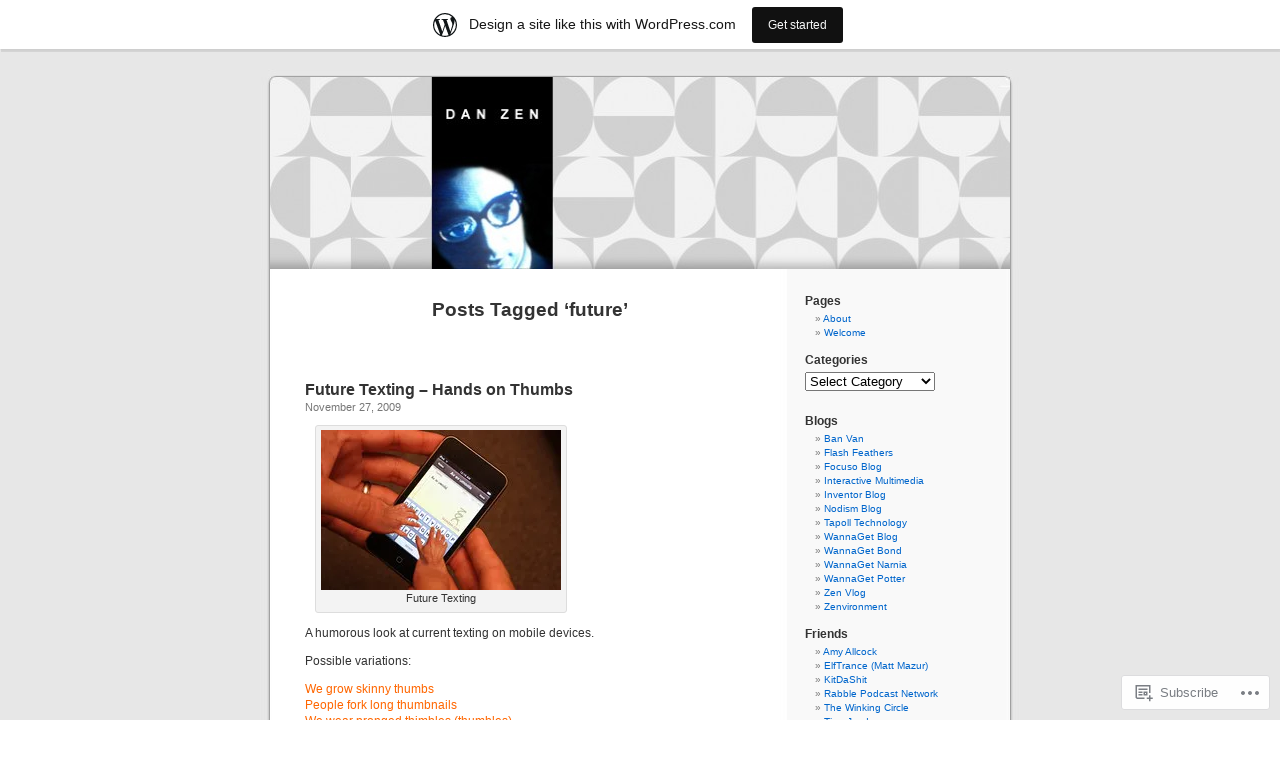

--- FILE ---
content_type: text/html; charset=UTF-8
request_url: https://danzen.wordpress.com/tag/future/
body_size: 20368
content:
<!DOCTYPE html PUBLIC "-//W3C//DTD XHTML 1.0 Transitional//EN" "http://www.w3.org/TR/xhtml1/DTD/xhtml1-transitional.dtd">
<html xmlns="http://www.w3.org/1999/xhtml" lang="en">

<head profile="http://gmpg.org/xfn/11">
<meta http-equiv="Content-Type" content="text/html; charset=UTF-8" />
<title>future | Dan Zen</title>
<link rel="pingback" href="https://danzen.wordpress.com/xmlrpc.php" />
<meta name='robots' content='max-image-preview:large' />
<link rel='dns-prefetch' href='//s0.wp.com' />
<link rel="alternate" type="application/rss+xml" title="Dan Zen &raquo; Feed" href="https://danzen.wordpress.com/feed/" />
<link rel="alternate" type="application/rss+xml" title="Dan Zen &raquo; Comments Feed" href="https://danzen.wordpress.com/comments/feed/" />
<link rel="alternate" type="application/rss+xml" title="Dan Zen &raquo; future Tag Feed" href="https://danzen.wordpress.com/tag/future/feed/" />
	<script type="text/javascript">
		/* <![CDATA[ */
		function addLoadEvent(func) {
			var oldonload = window.onload;
			if (typeof window.onload != 'function') {
				window.onload = func;
			} else {
				window.onload = function () {
					oldonload();
					func();
				}
			}
		}
		/* ]]> */
	</script>
	<link crossorigin='anonymous' rel='stylesheet' id='all-css-0-1' href='/_static/??/wp-content/mu-plugins/likes/jetpack-likes.css,/wp-content/blog-plugins/marketing-bar/css/marketing-bar.css?m=1761640963j&cssminify=yes' type='text/css' media='all' />
<style id='wp-emoji-styles-inline-css'>

	img.wp-smiley, img.emoji {
		display: inline !important;
		border: none !important;
		box-shadow: none !important;
		height: 1em !important;
		width: 1em !important;
		margin: 0 0.07em !important;
		vertical-align: -0.1em !important;
		background: none !important;
		padding: 0 !important;
	}
/*# sourceURL=wp-emoji-styles-inline-css */
</style>
<link crossorigin='anonymous' rel='stylesheet' id='all-css-2-1' href='/wp-content/plugins/gutenberg-core/v22.4.2/build/styles/block-library/style.min.css?m=1769608164i&cssminify=yes' type='text/css' media='all' />
<style id='wp-block-library-inline-css'>
.has-text-align-justify {
	text-align:justify;
}
.has-text-align-justify{text-align:justify;}

/*# sourceURL=wp-block-library-inline-css */
</style><style id='global-styles-inline-css'>
:root{--wp--preset--aspect-ratio--square: 1;--wp--preset--aspect-ratio--4-3: 4/3;--wp--preset--aspect-ratio--3-4: 3/4;--wp--preset--aspect-ratio--3-2: 3/2;--wp--preset--aspect-ratio--2-3: 2/3;--wp--preset--aspect-ratio--16-9: 16/9;--wp--preset--aspect-ratio--9-16: 9/16;--wp--preset--color--black: #000000;--wp--preset--color--cyan-bluish-gray: #abb8c3;--wp--preset--color--white: #ffffff;--wp--preset--color--pale-pink: #f78da7;--wp--preset--color--vivid-red: #cf2e2e;--wp--preset--color--luminous-vivid-orange: #ff6900;--wp--preset--color--luminous-vivid-amber: #fcb900;--wp--preset--color--light-green-cyan: #7bdcb5;--wp--preset--color--vivid-green-cyan: #00d084;--wp--preset--color--pale-cyan-blue: #8ed1fc;--wp--preset--color--vivid-cyan-blue: #0693e3;--wp--preset--color--vivid-purple: #9b51e0;--wp--preset--gradient--vivid-cyan-blue-to-vivid-purple: linear-gradient(135deg,rgb(6,147,227) 0%,rgb(155,81,224) 100%);--wp--preset--gradient--light-green-cyan-to-vivid-green-cyan: linear-gradient(135deg,rgb(122,220,180) 0%,rgb(0,208,130) 100%);--wp--preset--gradient--luminous-vivid-amber-to-luminous-vivid-orange: linear-gradient(135deg,rgb(252,185,0) 0%,rgb(255,105,0) 100%);--wp--preset--gradient--luminous-vivid-orange-to-vivid-red: linear-gradient(135deg,rgb(255,105,0) 0%,rgb(207,46,46) 100%);--wp--preset--gradient--very-light-gray-to-cyan-bluish-gray: linear-gradient(135deg,rgb(238,238,238) 0%,rgb(169,184,195) 100%);--wp--preset--gradient--cool-to-warm-spectrum: linear-gradient(135deg,rgb(74,234,220) 0%,rgb(151,120,209) 20%,rgb(207,42,186) 40%,rgb(238,44,130) 60%,rgb(251,105,98) 80%,rgb(254,248,76) 100%);--wp--preset--gradient--blush-light-purple: linear-gradient(135deg,rgb(255,206,236) 0%,rgb(152,150,240) 100%);--wp--preset--gradient--blush-bordeaux: linear-gradient(135deg,rgb(254,205,165) 0%,rgb(254,45,45) 50%,rgb(107,0,62) 100%);--wp--preset--gradient--luminous-dusk: linear-gradient(135deg,rgb(255,203,112) 0%,rgb(199,81,192) 50%,rgb(65,88,208) 100%);--wp--preset--gradient--pale-ocean: linear-gradient(135deg,rgb(255,245,203) 0%,rgb(182,227,212) 50%,rgb(51,167,181) 100%);--wp--preset--gradient--electric-grass: linear-gradient(135deg,rgb(202,248,128) 0%,rgb(113,206,126) 100%);--wp--preset--gradient--midnight: linear-gradient(135deg,rgb(2,3,129) 0%,rgb(40,116,252) 100%);--wp--preset--font-size--small: 13px;--wp--preset--font-size--medium: 20px;--wp--preset--font-size--large: 36px;--wp--preset--font-size--x-large: 42px;--wp--preset--font-family--albert-sans: 'Albert Sans', sans-serif;--wp--preset--font-family--alegreya: Alegreya, serif;--wp--preset--font-family--arvo: Arvo, serif;--wp--preset--font-family--bodoni-moda: 'Bodoni Moda', serif;--wp--preset--font-family--bricolage-grotesque: 'Bricolage Grotesque', sans-serif;--wp--preset--font-family--cabin: Cabin, sans-serif;--wp--preset--font-family--chivo: Chivo, sans-serif;--wp--preset--font-family--commissioner: Commissioner, sans-serif;--wp--preset--font-family--cormorant: Cormorant, serif;--wp--preset--font-family--courier-prime: 'Courier Prime', monospace;--wp--preset--font-family--crimson-pro: 'Crimson Pro', serif;--wp--preset--font-family--dm-mono: 'DM Mono', monospace;--wp--preset--font-family--dm-sans: 'DM Sans', sans-serif;--wp--preset--font-family--dm-serif-display: 'DM Serif Display', serif;--wp--preset--font-family--domine: Domine, serif;--wp--preset--font-family--eb-garamond: 'EB Garamond', serif;--wp--preset--font-family--epilogue: Epilogue, sans-serif;--wp--preset--font-family--fahkwang: Fahkwang, sans-serif;--wp--preset--font-family--figtree: Figtree, sans-serif;--wp--preset--font-family--fira-sans: 'Fira Sans', sans-serif;--wp--preset--font-family--fjalla-one: 'Fjalla One', sans-serif;--wp--preset--font-family--fraunces: Fraunces, serif;--wp--preset--font-family--gabarito: Gabarito, system-ui;--wp--preset--font-family--ibm-plex-mono: 'IBM Plex Mono', monospace;--wp--preset--font-family--ibm-plex-sans: 'IBM Plex Sans', sans-serif;--wp--preset--font-family--ibarra-real-nova: 'Ibarra Real Nova', serif;--wp--preset--font-family--instrument-serif: 'Instrument Serif', serif;--wp--preset--font-family--inter: Inter, sans-serif;--wp--preset--font-family--josefin-sans: 'Josefin Sans', sans-serif;--wp--preset--font-family--jost: Jost, sans-serif;--wp--preset--font-family--libre-baskerville: 'Libre Baskerville', serif;--wp--preset--font-family--libre-franklin: 'Libre Franklin', sans-serif;--wp--preset--font-family--literata: Literata, serif;--wp--preset--font-family--lora: Lora, serif;--wp--preset--font-family--merriweather: Merriweather, serif;--wp--preset--font-family--montserrat: Montserrat, sans-serif;--wp--preset--font-family--newsreader: Newsreader, serif;--wp--preset--font-family--noto-sans-mono: 'Noto Sans Mono', sans-serif;--wp--preset--font-family--nunito: Nunito, sans-serif;--wp--preset--font-family--open-sans: 'Open Sans', sans-serif;--wp--preset--font-family--overpass: Overpass, sans-serif;--wp--preset--font-family--pt-serif: 'PT Serif', serif;--wp--preset--font-family--petrona: Petrona, serif;--wp--preset--font-family--piazzolla: Piazzolla, serif;--wp--preset--font-family--playfair-display: 'Playfair Display', serif;--wp--preset--font-family--plus-jakarta-sans: 'Plus Jakarta Sans', sans-serif;--wp--preset--font-family--poppins: Poppins, sans-serif;--wp--preset--font-family--raleway: Raleway, sans-serif;--wp--preset--font-family--roboto: Roboto, sans-serif;--wp--preset--font-family--roboto-slab: 'Roboto Slab', serif;--wp--preset--font-family--rubik: Rubik, sans-serif;--wp--preset--font-family--rufina: Rufina, serif;--wp--preset--font-family--sora: Sora, sans-serif;--wp--preset--font-family--source-sans-3: 'Source Sans 3', sans-serif;--wp--preset--font-family--source-serif-4: 'Source Serif 4', serif;--wp--preset--font-family--space-mono: 'Space Mono', monospace;--wp--preset--font-family--syne: Syne, sans-serif;--wp--preset--font-family--texturina: Texturina, serif;--wp--preset--font-family--urbanist: Urbanist, sans-serif;--wp--preset--font-family--work-sans: 'Work Sans', sans-serif;--wp--preset--spacing--20: 0.44rem;--wp--preset--spacing--30: 0.67rem;--wp--preset--spacing--40: 1rem;--wp--preset--spacing--50: 1.5rem;--wp--preset--spacing--60: 2.25rem;--wp--preset--spacing--70: 3.38rem;--wp--preset--spacing--80: 5.06rem;--wp--preset--shadow--natural: 6px 6px 9px rgba(0, 0, 0, 0.2);--wp--preset--shadow--deep: 12px 12px 50px rgba(0, 0, 0, 0.4);--wp--preset--shadow--sharp: 6px 6px 0px rgba(0, 0, 0, 0.2);--wp--preset--shadow--outlined: 6px 6px 0px -3px rgb(255, 255, 255), 6px 6px rgb(0, 0, 0);--wp--preset--shadow--crisp: 6px 6px 0px rgb(0, 0, 0);}:where(body) { margin: 0; }:where(.is-layout-flex){gap: 0.5em;}:where(.is-layout-grid){gap: 0.5em;}body .is-layout-flex{display: flex;}.is-layout-flex{flex-wrap: wrap;align-items: center;}.is-layout-flex > :is(*, div){margin: 0;}body .is-layout-grid{display: grid;}.is-layout-grid > :is(*, div){margin: 0;}body{padding-top: 0px;padding-right: 0px;padding-bottom: 0px;padding-left: 0px;}:root :where(.wp-element-button, .wp-block-button__link){background-color: #32373c;border-width: 0;color: #fff;font-family: inherit;font-size: inherit;font-style: inherit;font-weight: inherit;letter-spacing: inherit;line-height: inherit;padding-top: calc(0.667em + 2px);padding-right: calc(1.333em + 2px);padding-bottom: calc(0.667em + 2px);padding-left: calc(1.333em + 2px);text-decoration: none;text-transform: inherit;}.has-black-color{color: var(--wp--preset--color--black) !important;}.has-cyan-bluish-gray-color{color: var(--wp--preset--color--cyan-bluish-gray) !important;}.has-white-color{color: var(--wp--preset--color--white) !important;}.has-pale-pink-color{color: var(--wp--preset--color--pale-pink) !important;}.has-vivid-red-color{color: var(--wp--preset--color--vivid-red) !important;}.has-luminous-vivid-orange-color{color: var(--wp--preset--color--luminous-vivid-orange) !important;}.has-luminous-vivid-amber-color{color: var(--wp--preset--color--luminous-vivid-amber) !important;}.has-light-green-cyan-color{color: var(--wp--preset--color--light-green-cyan) !important;}.has-vivid-green-cyan-color{color: var(--wp--preset--color--vivid-green-cyan) !important;}.has-pale-cyan-blue-color{color: var(--wp--preset--color--pale-cyan-blue) !important;}.has-vivid-cyan-blue-color{color: var(--wp--preset--color--vivid-cyan-blue) !important;}.has-vivid-purple-color{color: var(--wp--preset--color--vivid-purple) !important;}.has-black-background-color{background-color: var(--wp--preset--color--black) !important;}.has-cyan-bluish-gray-background-color{background-color: var(--wp--preset--color--cyan-bluish-gray) !important;}.has-white-background-color{background-color: var(--wp--preset--color--white) !important;}.has-pale-pink-background-color{background-color: var(--wp--preset--color--pale-pink) !important;}.has-vivid-red-background-color{background-color: var(--wp--preset--color--vivid-red) !important;}.has-luminous-vivid-orange-background-color{background-color: var(--wp--preset--color--luminous-vivid-orange) !important;}.has-luminous-vivid-amber-background-color{background-color: var(--wp--preset--color--luminous-vivid-amber) !important;}.has-light-green-cyan-background-color{background-color: var(--wp--preset--color--light-green-cyan) !important;}.has-vivid-green-cyan-background-color{background-color: var(--wp--preset--color--vivid-green-cyan) !important;}.has-pale-cyan-blue-background-color{background-color: var(--wp--preset--color--pale-cyan-blue) !important;}.has-vivid-cyan-blue-background-color{background-color: var(--wp--preset--color--vivid-cyan-blue) !important;}.has-vivid-purple-background-color{background-color: var(--wp--preset--color--vivid-purple) !important;}.has-black-border-color{border-color: var(--wp--preset--color--black) !important;}.has-cyan-bluish-gray-border-color{border-color: var(--wp--preset--color--cyan-bluish-gray) !important;}.has-white-border-color{border-color: var(--wp--preset--color--white) !important;}.has-pale-pink-border-color{border-color: var(--wp--preset--color--pale-pink) !important;}.has-vivid-red-border-color{border-color: var(--wp--preset--color--vivid-red) !important;}.has-luminous-vivid-orange-border-color{border-color: var(--wp--preset--color--luminous-vivid-orange) !important;}.has-luminous-vivid-amber-border-color{border-color: var(--wp--preset--color--luminous-vivid-amber) !important;}.has-light-green-cyan-border-color{border-color: var(--wp--preset--color--light-green-cyan) !important;}.has-vivid-green-cyan-border-color{border-color: var(--wp--preset--color--vivid-green-cyan) !important;}.has-pale-cyan-blue-border-color{border-color: var(--wp--preset--color--pale-cyan-blue) !important;}.has-vivid-cyan-blue-border-color{border-color: var(--wp--preset--color--vivid-cyan-blue) !important;}.has-vivid-purple-border-color{border-color: var(--wp--preset--color--vivid-purple) !important;}.has-vivid-cyan-blue-to-vivid-purple-gradient-background{background: var(--wp--preset--gradient--vivid-cyan-blue-to-vivid-purple) !important;}.has-light-green-cyan-to-vivid-green-cyan-gradient-background{background: var(--wp--preset--gradient--light-green-cyan-to-vivid-green-cyan) !important;}.has-luminous-vivid-amber-to-luminous-vivid-orange-gradient-background{background: var(--wp--preset--gradient--luminous-vivid-amber-to-luminous-vivid-orange) !important;}.has-luminous-vivid-orange-to-vivid-red-gradient-background{background: var(--wp--preset--gradient--luminous-vivid-orange-to-vivid-red) !important;}.has-very-light-gray-to-cyan-bluish-gray-gradient-background{background: var(--wp--preset--gradient--very-light-gray-to-cyan-bluish-gray) !important;}.has-cool-to-warm-spectrum-gradient-background{background: var(--wp--preset--gradient--cool-to-warm-spectrum) !important;}.has-blush-light-purple-gradient-background{background: var(--wp--preset--gradient--blush-light-purple) !important;}.has-blush-bordeaux-gradient-background{background: var(--wp--preset--gradient--blush-bordeaux) !important;}.has-luminous-dusk-gradient-background{background: var(--wp--preset--gradient--luminous-dusk) !important;}.has-pale-ocean-gradient-background{background: var(--wp--preset--gradient--pale-ocean) !important;}.has-electric-grass-gradient-background{background: var(--wp--preset--gradient--electric-grass) !important;}.has-midnight-gradient-background{background: var(--wp--preset--gradient--midnight) !important;}.has-small-font-size{font-size: var(--wp--preset--font-size--small) !important;}.has-medium-font-size{font-size: var(--wp--preset--font-size--medium) !important;}.has-large-font-size{font-size: var(--wp--preset--font-size--large) !important;}.has-x-large-font-size{font-size: var(--wp--preset--font-size--x-large) !important;}.has-albert-sans-font-family{font-family: var(--wp--preset--font-family--albert-sans) !important;}.has-alegreya-font-family{font-family: var(--wp--preset--font-family--alegreya) !important;}.has-arvo-font-family{font-family: var(--wp--preset--font-family--arvo) !important;}.has-bodoni-moda-font-family{font-family: var(--wp--preset--font-family--bodoni-moda) !important;}.has-bricolage-grotesque-font-family{font-family: var(--wp--preset--font-family--bricolage-grotesque) !important;}.has-cabin-font-family{font-family: var(--wp--preset--font-family--cabin) !important;}.has-chivo-font-family{font-family: var(--wp--preset--font-family--chivo) !important;}.has-commissioner-font-family{font-family: var(--wp--preset--font-family--commissioner) !important;}.has-cormorant-font-family{font-family: var(--wp--preset--font-family--cormorant) !important;}.has-courier-prime-font-family{font-family: var(--wp--preset--font-family--courier-prime) !important;}.has-crimson-pro-font-family{font-family: var(--wp--preset--font-family--crimson-pro) !important;}.has-dm-mono-font-family{font-family: var(--wp--preset--font-family--dm-mono) !important;}.has-dm-sans-font-family{font-family: var(--wp--preset--font-family--dm-sans) !important;}.has-dm-serif-display-font-family{font-family: var(--wp--preset--font-family--dm-serif-display) !important;}.has-domine-font-family{font-family: var(--wp--preset--font-family--domine) !important;}.has-eb-garamond-font-family{font-family: var(--wp--preset--font-family--eb-garamond) !important;}.has-epilogue-font-family{font-family: var(--wp--preset--font-family--epilogue) !important;}.has-fahkwang-font-family{font-family: var(--wp--preset--font-family--fahkwang) !important;}.has-figtree-font-family{font-family: var(--wp--preset--font-family--figtree) !important;}.has-fira-sans-font-family{font-family: var(--wp--preset--font-family--fira-sans) !important;}.has-fjalla-one-font-family{font-family: var(--wp--preset--font-family--fjalla-one) !important;}.has-fraunces-font-family{font-family: var(--wp--preset--font-family--fraunces) !important;}.has-gabarito-font-family{font-family: var(--wp--preset--font-family--gabarito) !important;}.has-ibm-plex-mono-font-family{font-family: var(--wp--preset--font-family--ibm-plex-mono) !important;}.has-ibm-plex-sans-font-family{font-family: var(--wp--preset--font-family--ibm-plex-sans) !important;}.has-ibarra-real-nova-font-family{font-family: var(--wp--preset--font-family--ibarra-real-nova) !important;}.has-instrument-serif-font-family{font-family: var(--wp--preset--font-family--instrument-serif) !important;}.has-inter-font-family{font-family: var(--wp--preset--font-family--inter) !important;}.has-josefin-sans-font-family{font-family: var(--wp--preset--font-family--josefin-sans) !important;}.has-jost-font-family{font-family: var(--wp--preset--font-family--jost) !important;}.has-libre-baskerville-font-family{font-family: var(--wp--preset--font-family--libre-baskerville) !important;}.has-libre-franklin-font-family{font-family: var(--wp--preset--font-family--libre-franklin) !important;}.has-literata-font-family{font-family: var(--wp--preset--font-family--literata) !important;}.has-lora-font-family{font-family: var(--wp--preset--font-family--lora) !important;}.has-merriweather-font-family{font-family: var(--wp--preset--font-family--merriweather) !important;}.has-montserrat-font-family{font-family: var(--wp--preset--font-family--montserrat) !important;}.has-newsreader-font-family{font-family: var(--wp--preset--font-family--newsreader) !important;}.has-noto-sans-mono-font-family{font-family: var(--wp--preset--font-family--noto-sans-mono) !important;}.has-nunito-font-family{font-family: var(--wp--preset--font-family--nunito) !important;}.has-open-sans-font-family{font-family: var(--wp--preset--font-family--open-sans) !important;}.has-overpass-font-family{font-family: var(--wp--preset--font-family--overpass) !important;}.has-pt-serif-font-family{font-family: var(--wp--preset--font-family--pt-serif) !important;}.has-petrona-font-family{font-family: var(--wp--preset--font-family--petrona) !important;}.has-piazzolla-font-family{font-family: var(--wp--preset--font-family--piazzolla) !important;}.has-playfair-display-font-family{font-family: var(--wp--preset--font-family--playfair-display) !important;}.has-plus-jakarta-sans-font-family{font-family: var(--wp--preset--font-family--plus-jakarta-sans) !important;}.has-poppins-font-family{font-family: var(--wp--preset--font-family--poppins) !important;}.has-raleway-font-family{font-family: var(--wp--preset--font-family--raleway) !important;}.has-roboto-font-family{font-family: var(--wp--preset--font-family--roboto) !important;}.has-roboto-slab-font-family{font-family: var(--wp--preset--font-family--roboto-slab) !important;}.has-rubik-font-family{font-family: var(--wp--preset--font-family--rubik) !important;}.has-rufina-font-family{font-family: var(--wp--preset--font-family--rufina) !important;}.has-sora-font-family{font-family: var(--wp--preset--font-family--sora) !important;}.has-source-sans-3-font-family{font-family: var(--wp--preset--font-family--source-sans-3) !important;}.has-source-serif-4-font-family{font-family: var(--wp--preset--font-family--source-serif-4) !important;}.has-space-mono-font-family{font-family: var(--wp--preset--font-family--space-mono) !important;}.has-syne-font-family{font-family: var(--wp--preset--font-family--syne) !important;}.has-texturina-font-family{font-family: var(--wp--preset--font-family--texturina) !important;}.has-urbanist-font-family{font-family: var(--wp--preset--font-family--urbanist) !important;}.has-work-sans-font-family{font-family: var(--wp--preset--font-family--work-sans) !important;}
/*# sourceURL=global-styles-inline-css */
</style>

<style id='classic-theme-styles-inline-css'>
.wp-block-button__link{background-color:#32373c;border-radius:9999px;box-shadow:none;color:#fff;font-size:1.125em;padding:calc(.667em + 2px) calc(1.333em + 2px);text-decoration:none}.wp-block-file__button{background:#32373c;color:#fff}.wp-block-accordion-heading{margin:0}.wp-block-accordion-heading__toggle{background-color:inherit!important;color:inherit!important}.wp-block-accordion-heading__toggle:not(:focus-visible){outline:none}.wp-block-accordion-heading__toggle:focus,.wp-block-accordion-heading__toggle:hover{background-color:inherit!important;border:none;box-shadow:none;color:inherit;padding:var(--wp--preset--spacing--20,1em) 0;text-decoration:none}.wp-block-accordion-heading__toggle:focus-visible{outline:auto;outline-offset:0}
/*# sourceURL=/wp-content/plugins/gutenberg-core/v22.4.2/build/styles/block-library/classic.min.css */
</style>
<link crossorigin='anonymous' rel='stylesheet' id='all-css-4-1' href='/_static/??-eJx9jtsKwjAQRH/IzZK2eHkQv6VJF43Ntks2afHvjQhVEHyZh+GcYXAV8POUacoosVzDpOhnF2c/KjbGHo0FDSyRINFiOhyC5o0AzY9Ixqvu8GuIC3y2EtWepc8vgmkIPUXiiv3TVqkOOCeJVKEmh8KQb1XUH+9doxSHY3Ep+BG3Xxc+20Nn96e2bZv7EwPwVzo=&cssminify=yes' type='text/css' media='all' />
<link crossorigin='anonymous' rel='stylesheet' id='all-css-6-1' href='/_static/??-eJx9i8sKg0AMAH/INSz2eZB+i25jSBs3solI/77bW4XS2wzMwLaEpNkxO8xrWGQlzgYb3wndYBJOzwLmL8E2mTXwuy84ilJFglp96b+JUINoGpw17yRMMnD5rLe5j4fr5XzqumN8vAFbwD/7&cssminify=yes' type='text/css' media='all' />
<link crossorigin='anonymous' rel='stylesheet' id='print-css-7-1' href='/wp-content/mu-plugins/global-print/global-print.css?m=1465851035i&cssminify=yes' type='text/css' media='print' />
<style id='jetpack-global-styles-frontend-style-inline-css'>
:root { --font-headings: unset; --font-base: unset; --font-headings-default: -apple-system,BlinkMacSystemFont,"Segoe UI",Roboto,Oxygen-Sans,Ubuntu,Cantarell,"Helvetica Neue",sans-serif; --font-base-default: -apple-system,BlinkMacSystemFont,"Segoe UI",Roboto,Oxygen-Sans,Ubuntu,Cantarell,"Helvetica Neue",sans-serif;}
/*# sourceURL=jetpack-global-styles-frontend-style-inline-css */
</style>
<link crossorigin='anonymous' rel='stylesheet' id='all-css-10-1' href='/_static/??-eJyNjcEKwjAQRH/IuFRT6kX8FNkmS5K6yQY3Qfx7bfEiXrwM82B4A49qnJRGpUHupnIPqSgs1Cq624chi6zhO5OCRryTR++fW00l7J3qDv43XVNxoOISsmEJol/wY2uR8vs3WggsM/I6uOTzMI3Hw8lOg11eUT1JKA==&cssminify=yes' type='text/css' media='all' />
<script type="text/javascript" id="wpcom-actionbar-placeholder-js-extra">
/* <![CDATA[ */
var actionbardata = {"siteID":"35784","postID":"0","siteURL":"https://danzen.wordpress.com","xhrURL":"https://danzen.wordpress.com/wp-admin/admin-ajax.php","nonce":"25beab2906","isLoggedIn":"","statusMessage":"","subsEmailDefault":"instantly","proxyScriptUrl":"https://s0.wp.com/wp-content/js/wpcom-proxy-request.js?m=1513050504i&amp;ver=20211021","i18n":{"followedText":"New posts from this site will now appear in your \u003Ca href=\"https://wordpress.com/reader\"\u003EReader\u003C/a\u003E","foldBar":"Collapse this bar","unfoldBar":"Expand this bar","shortLinkCopied":"Shortlink copied to clipboard."}};
//# sourceURL=wpcom-actionbar-placeholder-js-extra
/* ]]> */
</script>
<script type="text/javascript" id="jetpack-mu-wpcom-settings-js-before">
/* <![CDATA[ */
var JETPACK_MU_WPCOM_SETTINGS = {"assetsUrl":"https://s0.wp.com/wp-content/mu-plugins/jetpack-mu-wpcom-plugin/moon/jetpack_vendor/automattic/jetpack-mu-wpcom/src/build/"};
//# sourceURL=jetpack-mu-wpcom-settings-js-before
/* ]]> */
</script>
<script crossorigin='anonymous' type='text/javascript'  src='/wp-content/js/rlt-proxy.js?m=1720530689i'></script>
<script type="text/javascript" id="rlt-proxy-js-after">
/* <![CDATA[ */
	rltInitialize( {"token":null,"iframeOrigins":["https:\/\/widgets.wp.com"]} );
//# sourceURL=rlt-proxy-js-after
/* ]]> */
</script>
<link rel="EditURI" type="application/rsd+xml" title="RSD" href="https://danzen.wordpress.com/xmlrpc.php?rsd" />
<meta name="generator" content="WordPress.com" />

<!-- Jetpack Open Graph Tags -->
<meta property="og:type" content="website" />
<meta property="og:title" content="future &#8211; Dan Zen" />
<meta property="og:url" content="https://danzen.wordpress.com/tag/future/" />
<meta property="og:site_name" content="Dan Zen" />
<meta property="og:image" content="https://secure.gravatar.com/blavatar/7df8e2c06f60a1895a44010fd7aebca2a65d62d2a18ddd5738e8e458ab0ec153?s=200&#038;ts=1769807054" />
<meta property="og:image:width" content="200" />
<meta property="og:image:height" content="200" />
<meta property="og:image:alt" content="" />
<meta property="og:locale" content="en_US" />
<meta property="fb:app_id" content="249643311490" />

<!-- End Jetpack Open Graph Tags -->
<link rel="shortcut icon" type="image/x-icon" href="https://secure.gravatar.com/blavatar/7df8e2c06f60a1895a44010fd7aebca2a65d62d2a18ddd5738e8e458ab0ec153?s=32" sizes="16x16" />
<link rel="icon" type="image/x-icon" href="https://secure.gravatar.com/blavatar/7df8e2c06f60a1895a44010fd7aebca2a65d62d2a18ddd5738e8e458ab0ec153?s=32" sizes="16x16" />
<link rel="apple-touch-icon" href="https://secure.gravatar.com/blavatar/7df8e2c06f60a1895a44010fd7aebca2a65d62d2a18ddd5738e8e458ab0ec153?s=114" />
<link rel='openid.server' href='https://danzen.wordpress.com/?openidserver=1' />
<link rel='openid.delegate' href='https://danzen.wordpress.com/' />
<link rel="search" type="application/opensearchdescription+xml" href="https://danzen.wordpress.com/osd.xml" title="Dan Zen" />
<link rel="search" type="application/opensearchdescription+xml" href="https://s1.wp.com/opensearch.xml" title="WordPress.com" />
<style type='text/css'><!--
body { background: url("https://s0.wp.com/wp-content/themes/pub/kubrick/images/kubrickbgcolor.gif?m=1273203575i"); }
#page { background: url("https://s0.wp.com/wp-content/themes/pub/kubrick/images/kubrickbg.gif?m=1273203575i") repeat-y top; border: none; }
#header { background: url("https://s0.wp.com/wp-content/themes/pub/kubrick/images/kubrickheader.gif?m=1273203575i") no-repeat bottom center; }
#footer { background: url("https://s0.wp.com/wp-content/themes/pub/kubrick/images/kubrickfooter.gif?m=1273203575i") no-repeat bottom; border: none;}
#header { margin: 0 !important; margin: 0 0 0 1px; padding: 1px; height: 198px; width: 758px; }
#headerimg { margin: 7px 9px 0; height: 192px; width: 740px; }
#header { background: url('https://s0.wp.com/wp-content/themes/pub/kubrick/images/header-img.php?upper=E3E3E3&lower=ABABAB') no-repeat bottom center; }
#headerimg h1 a, #headerimg h1 a:visited, #headerimg .description { color: #676767; }
#headerimg h1 a, #headerimg .description { display:  }

	--></style><meta name="description" content="Posts about future written by Dan Zen" />
<style type="text/css">
#header     { margin: 0 !important; margin: 0 0 0 1px; padding: 1px; height: 198px; width: 758px; }
#headerimg  { margin: 7px 9px 0; height: 192px; width: 740px; }
#headerimg { background: url(https://danzen.wordpress.com/wp-content/uploads/2010/02/cropped-oopp1.jpg) no-repeat top;}
#header h1 a, #header .description {
	display: none;
}
</style>
<link crossorigin='anonymous' rel='stylesheet' id='all-css-2-3' href='/wp-content/mu-plugins/jetpack-plugin/moon/modules/widgets/top-posts/style.css?m=1753284714i&cssminify=yes' type='text/css' media='all' />
</head>
<body class="archive tag tag-future tag-2850 wp-theme-pubkubrick customizer-styles-applied jetpack-reblog-enabled has-marketing-bar has-marketing-bar-theme-kubrick">
<div id="page">

<div id="header">
	<div id="headerimg" onclick=" location.href='https://danzen.wordpress.com';" style="cursor: pointer;">
		<h1><a href="https://danzen.wordpress.com/">Dan Zen</a></h1>
		<div class="description">mad inventor meets Internet finds peace</div>
	</div>
</div>
<hr />

	<div id="content" class="narrowcolumn">

		
 	   	  		<h2 class="pagetitle">Posts Tagged &#8216;future&#8217;</h2>
 	  

		<div class="navigation">
			<div class="alignleft"></div>
			<div class="alignright"></div>
		</div>

				<div class="post-258 post type-post status-publish format-standard hentry category-photo-sets tag-danzen tag-device tag-fingers tag-future tag-interface tag-iphone tag-ipod tag-ipod-touch tag-mobile tag-text tag-texting tag-thumb tag-touch">
				<h3 id="post-258"><a href="https://danzen.wordpress.com/2009/11/27/future-texting-hands-on-thumbs/" rel="bookmark">Future Texting &#8211; Hands on&nbsp;Thumbs</a></h3>
				<small>November 27, 2009</small>

				<div class="entry">
					<div style="width: 250px" class="wp-caption alignnone"><a href="http://www.flickr.com/photos/danzen/4137160631/" target="_blank"><img title="Future Texting" src="https://i0.wp.com/farm3.static.flickr.com/2603/4137160631_ae4ca3c7e5_m.jpg" alt="Future Texting" width="240" height="160" /></a><p class="wp-caption-text">Future Texting</p></div>
<p>A humorous look at current texting on mobile devices.</p>
<p>Possible variations:</p>
<p><span style="color:#ff6600;">We grow skinny thumbs<br />
People fork long thumbnails<br />
We wear pronged thimbles (thumbles)</span></p>
<p>Alternative Interfaces:</p>
<p><span style="color:#ff6600;">Mind Control &#8211; here now in early stages<br />
Projected keyboards with IR or laser sensors<br />
Keyers (three keys ala Steve Mann)<br />
Scroll OLED touch screens (ScrOLED)<br />
Guttural commands (mouth words) </span></p>
<p><span style="color:#ff6600;"><span style="color:#000000;">What do you think? </span><br />
</span></p>
<p><a href="http://www.flickr.com/photos/danzen/4137160631/" target="_blank">Check out larger pictures on Flickr!</a></p>
<div id="jp-post-flair" class="sharedaddy sd-like-enabled sd-sharing-enabled"><div class="sharedaddy sd-sharing-enabled"><div class="robots-nocontent sd-block sd-social sd-social-icon-text sd-sharing"><h3 class="sd-title">Share this:</h3><div class="sd-content"><ul><li class="share-twitter"><a rel="nofollow noopener noreferrer"
				data-shared="sharing-twitter-258"
				class="share-twitter sd-button share-icon"
				href="https://danzen.wordpress.com/2009/11/27/future-texting-hands-on-thumbs/?share=twitter"
				target="_blank"
				aria-labelledby="sharing-twitter-258"
				>
				<span id="sharing-twitter-258" hidden>Share on X (Opens in new window)</span>
				<span>X</span>
			</a></li><li class="share-facebook"><a rel="nofollow noopener noreferrer"
				data-shared="sharing-facebook-258"
				class="share-facebook sd-button share-icon"
				href="https://danzen.wordpress.com/2009/11/27/future-texting-hands-on-thumbs/?share=facebook"
				target="_blank"
				aria-labelledby="sharing-facebook-258"
				>
				<span id="sharing-facebook-258" hidden>Share on Facebook (Opens in new window)</span>
				<span>Facebook</span>
			</a></li><li class="share-linkedin"><a rel="nofollow noopener noreferrer"
				data-shared="sharing-linkedin-258"
				class="share-linkedin sd-button share-icon"
				href="https://danzen.wordpress.com/2009/11/27/future-texting-hands-on-thumbs/?share=linkedin"
				target="_blank"
				aria-labelledby="sharing-linkedin-258"
				>
				<span id="sharing-linkedin-258" hidden>Share on LinkedIn (Opens in new window)</span>
				<span>LinkedIn</span>
			</a></li><li class="share-reddit"><a rel="nofollow noopener noreferrer"
				data-shared="sharing-reddit-258"
				class="share-reddit sd-button share-icon"
				href="https://danzen.wordpress.com/2009/11/27/future-texting-hands-on-thumbs/?share=reddit"
				target="_blank"
				aria-labelledby="sharing-reddit-258"
				>
				<span id="sharing-reddit-258" hidden>Share on Reddit (Opens in new window)</span>
				<span>Reddit</span>
			</a></li><li class="share-email"><a rel="nofollow noopener noreferrer"
				data-shared="sharing-email-258"
				class="share-email sd-button share-icon"
				href="mailto:?subject=%5BShared%20Post%5D%20Future%20Texting%20-%20Hands%20on%20Thumbs&#038;body=https%3A%2F%2Fdanzen.wordpress.com%2F2009%2F11%2F27%2Ffuture-texting-hands-on-thumbs%2F&#038;share=email"
				target="_blank"
				aria-labelledby="sharing-email-258"
				data-email-share-error-title="Do you have email set up?" data-email-share-error-text="If you&#039;re having problems sharing via email, you might not have email set up for your browser. You may need to create a new email yourself." data-email-share-nonce="7be53ca955" data-email-share-track-url="https://danzen.wordpress.com/2009/11/27/future-texting-hands-on-thumbs/?share=email">
				<span id="sharing-email-258" hidden>Email a link to a friend (Opens in new window)</span>
				<span>Email</span>
			</a></li><li class="share-print"><a rel="nofollow noopener noreferrer"
				data-shared="sharing-print-258"
				class="share-print sd-button share-icon"
				href="https://danzen.wordpress.com/2009/11/27/future-texting-hands-on-thumbs/?share=print"
				target="_blank"
				aria-labelledby="sharing-print-258"
				>
				<span id="sharing-print-258" hidden>Print (Opens in new window)</span>
				<span>Print</span>
			</a></li><li class="share-end"></li></ul></div></div></div><div class='sharedaddy sd-block sd-like jetpack-likes-widget-wrapper jetpack-likes-widget-unloaded' id='like-post-wrapper-35784-258-697d1ccec9eab' data-src='//widgets.wp.com/likes/index.html?ver=20260130#blog_id=35784&amp;post_id=258&amp;origin=danzen.wordpress.com&amp;obj_id=35784-258-697d1ccec9eab' data-name='like-post-frame-35784-258-697d1ccec9eab' data-title='Like or Reblog'><div class='likes-widget-placeholder post-likes-widget-placeholder' style='height: 55px;'><span class='button'><span>Like</span></span> <span class='loading'>Loading...</span></div><span class='sd-text-color'></span><a class='sd-link-color'></a></div></div>									</div>

				<p class="postmetadata">Tags:<a href="https://danzen.wordpress.com/tag/danzen/" rel="tag">danzen</a>, <a href="https://danzen.wordpress.com/tag/device/" rel="tag">device</a>, <a href="https://danzen.wordpress.com/tag/fingers/" rel="tag">fingers</a>, <a href="https://danzen.wordpress.com/tag/future/" rel="tag">future</a>, <a href="https://danzen.wordpress.com/tag/interface/" rel="tag">interface</a>, <a href="https://danzen.wordpress.com/tag/iphone/" rel="tag">iphone</a>, <a href="https://danzen.wordpress.com/tag/ipod/" rel="tag">ipod</a>, <a href="https://danzen.wordpress.com/tag/ipod-touch/" rel="tag">ipod touch</a>, <a href="https://danzen.wordpress.com/tag/mobile/" rel="tag">mobile</a>, <a href="https://danzen.wordpress.com/tag/text/" rel="tag">text</a>, <a href="https://danzen.wordpress.com/tag/texting/" rel="tag">texting</a>, <a href="https://danzen.wordpress.com/tag/thumb/" rel="tag">thumb</a>, <a href="https://danzen.wordpress.com/tag/touch/" rel="tag">touch</a><br /> Posted in <a href="https://danzen.wordpress.com/category/photo-sets/" rel="category tag">Photo Sets</a> |   <a href="https://danzen.wordpress.com/2009/11/27/future-texting-hands-on-thumbs/#respond">Leave a Comment &#187;</a></p>
			</div>

				<div class="post-169 post type-post status-publish format-standard hentry category-18856 category-meta tag-243274 tag-65608 tag-402487 tag-1805490 tag-221648 tag-electric tag-environment tag-extended-life tag-future tag-futurist tag-hybrid tag-inventor tag-nano tag-oled tag-predictions">
				<h3 id="post-169"><a href="https://danzen.wordpress.com/2008/05/07/the-next-50-years-futurist-inventor-dan-zen/" rel="bookmark">The Next 50 Years &#8211; Futurist Inventor Dan&nbsp;Zen</a></h3>
				<small>May 7, 2008</small>

				<div class="entry">
					<p><a title="2022 SafetyGlow Personal Aura by Dan Zen, on Flickr" href="http://www.flickr.com/photos/danzen/1356642903/"><img src="https://i0.wp.com/farm2.static.flickr.com/1311/1356642903_c169348b4d.jpg" alt="2022 SafetyGlow Personal Aura" width="500" height="333" /></a></p>
<h2><strong>1980&#8217;s</strong></h2>
<blockquote><p>Personal Computers | Bank Machines | Networks | MiniVans | CD ROM | e-mail | KB</p></blockquote>
<h2>1990&#8217;s</h2>
<blockquote><p>Internet | Online Shopping | Search Engines | Portals | Pictures |  SUV | DVD |  Webmail | MB</p></blockquote>
<h2>2000&#8217;s</h2>
<blockquote><p>Environment | Social Networking | Mobile | Broadband | Hybrid Cars | video | Thumb Drive | Messenger | GB</p></blockquote>
<p><a title="2022 HoloFrame Relevance Visualiser by Dan Zen, on Flickr" href="http://www.flickr.com/photos/danzen/1356646171/"><img src="https://i0.wp.com/farm2.static.flickr.com/1119/1356646171_24bd2247f9.jpg" alt="2022 HoloFrame Relevance Visualiser" width="500" height="333" /></a></p>
<h2>2010&#8217;s</h2>
<blockquote><p>Cradle To Cradle | Electric Cars | Oled Walls | Digital Paper | Micropayments | Nanotech | Solar Panels Everywhere | TB</p></blockquote>
<h2>2020&#8217;s</h2>
<blockquote><p>Mediated Reality | Genetic Tech | No New Gasoline Cars | Oled Everywhere | Room Junkies</p></blockquote>
<h2>2030&#8217;s</h2>
<blockquote><p>Public Space Travel | Molecular Computing | Implants To Extend Life 10 Years | Holograms Everywhere</p></blockquote>
<h2>2040&#8217;s</h2>
<blockquote><p>World Council | No-waste Nuclear Batteries | Artificial Intelligence Passes Turing Test | Communication Implants</p></blockquote>
<h2>2050&#8217;s</h2>
<blockquote><p>World Currency | Space Resorts and Colonies | Life Extended By 40 Years | Nano Plague | Mind Mapping and Storage</p></blockquote>
<p><a title="2022 AstralGuide Ceiling by Dan Zen, on Flickr" href="http://www.flickr.com/photos/danzen/1356641429/"><img loading="lazy" src="https://i0.wp.com/farm2.static.flickr.com/1278/1356641429_399e5276f6.jpg" alt="2022 AstralGuide Ceiling" width="500" height="333" /></a></p>
<div id="jp-post-flair" class="sharedaddy sd-like-enabled sd-sharing-enabled"><div class="sharedaddy sd-sharing-enabled"><div class="robots-nocontent sd-block sd-social sd-social-icon-text sd-sharing"><h3 class="sd-title">Share this:</h3><div class="sd-content"><ul><li class="share-twitter"><a rel="nofollow noopener noreferrer"
				data-shared="sharing-twitter-169"
				class="share-twitter sd-button share-icon"
				href="https://danzen.wordpress.com/2008/05/07/the-next-50-years-futurist-inventor-dan-zen/?share=twitter"
				target="_blank"
				aria-labelledby="sharing-twitter-169"
				>
				<span id="sharing-twitter-169" hidden>Share on X (Opens in new window)</span>
				<span>X</span>
			</a></li><li class="share-facebook"><a rel="nofollow noopener noreferrer"
				data-shared="sharing-facebook-169"
				class="share-facebook sd-button share-icon"
				href="https://danzen.wordpress.com/2008/05/07/the-next-50-years-futurist-inventor-dan-zen/?share=facebook"
				target="_blank"
				aria-labelledby="sharing-facebook-169"
				>
				<span id="sharing-facebook-169" hidden>Share on Facebook (Opens in new window)</span>
				<span>Facebook</span>
			</a></li><li class="share-linkedin"><a rel="nofollow noopener noreferrer"
				data-shared="sharing-linkedin-169"
				class="share-linkedin sd-button share-icon"
				href="https://danzen.wordpress.com/2008/05/07/the-next-50-years-futurist-inventor-dan-zen/?share=linkedin"
				target="_blank"
				aria-labelledby="sharing-linkedin-169"
				>
				<span id="sharing-linkedin-169" hidden>Share on LinkedIn (Opens in new window)</span>
				<span>LinkedIn</span>
			</a></li><li class="share-reddit"><a rel="nofollow noopener noreferrer"
				data-shared="sharing-reddit-169"
				class="share-reddit sd-button share-icon"
				href="https://danzen.wordpress.com/2008/05/07/the-next-50-years-futurist-inventor-dan-zen/?share=reddit"
				target="_blank"
				aria-labelledby="sharing-reddit-169"
				>
				<span id="sharing-reddit-169" hidden>Share on Reddit (Opens in new window)</span>
				<span>Reddit</span>
			</a></li><li class="share-email"><a rel="nofollow noopener noreferrer"
				data-shared="sharing-email-169"
				class="share-email sd-button share-icon"
				href="mailto:?subject=%5BShared%20Post%5D%20The%20Next%2050%20Years%20-%20Futurist%20Inventor%20Dan%20Zen&#038;body=https%3A%2F%2Fdanzen.wordpress.com%2F2008%2F05%2F07%2Fthe-next-50-years-futurist-inventor-dan-zen%2F&#038;share=email"
				target="_blank"
				aria-labelledby="sharing-email-169"
				data-email-share-error-title="Do you have email set up?" data-email-share-error-text="If you&#039;re having problems sharing via email, you might not have email set up for your browser. You may need to create a new email yourself." data-email-share-nonce="4ed45a8360" data-email-share-track-url="https://danzen.wordpress.com/2008/05/07/the-next-50-years-futurist-inventor-dan-zen/?share=email">
				<span id="sharing-email-169" hidden>Email a link to a friend (Opens in new window)</span>
				<span>Email</span>
			</a></li><li class="share-print"><a rel="nofollow noopener noreferrer"
				data-shared="sharing-print-169"
				class="share-print sd-button share-icon"
				href="https://danzen.wordpress.com/2008/05/07/the-next-50-years-futurist-inventor-dan-zen/?share=print"
				target="_blank"
				aria-labelledby="sharing-print-169"
				>
				<span id="sharing-print-169" hidden>Print (Opens in new window)</span>
				<span>Print</span>
			</a></li><li class="share-end"></li></ul></div></div></div><div class='sharedaddy sd-block sd-like jetpack-likes-widget-wrapper jetpack-likes-widget-unloaded' id='like-post-wrapper-35784-169-697d1ccecb8a4' data-src='//widgets.wp.com/likes/index.html?ver=20260130#blog_id=35784&amp;post_id=169&amp;origin=danzen.wordpress.com&amp;obj_id=35784-169-697d1ccecb8a4' data-name='like-post-frame-35784-169-697d1ccecb8a4' data-title='Like or Reblog'><div class='likes-widget-placeholder post-likes-widget-placeholder' style='height: 55px;'><span class='button'><span>Like</span></span> <span class='loading'>Loading...</span></div><span class='sd-text-color'></span><a class='sd-link-color'></a></div></div>									</div>

				<p class="postmetadata">Tags:<a href="https://danzen.wordpress.com/tag/2010/" rel="tag">2010</a>, <a href="https://danzen.wordpress.com/tag/2020/" rel="tag">2020</a>, <a href="https://danzen.wordpress.com/tag/2030/" rel="tag">2030</a>, <a href="https://danzen.wordpress.com/tag/2040/" rel="tag">2040</a>, <a href="https://danzen.wordpress.com/tag/2050/" rel="tag">2050</a>, <a href="https://danzen.wordpress.com/tag/electric/" rel="tag">electric</a>, <a href="https://danzen.wordpress.com/tag/environment/" rel="tag">environment</a>, <a href="https://danzen.wordpress.com/tag/extended-life/" rel="tag">extended life</a>, <a href="https://danzen.wordpress.com/tag/future/" rel="tag">future</a>, <a href="https://danzen.wordpress.com/tag/futurist/" rel="tag">futurist</a>, <a href="https://danzen.wordpress.com/tag/hybrid/" rel="tag">hybrid</a>, <a href="https://danzen.wordpress.com/tag/inventor/" rel="tag">inventor</a>, <a href="https://danzen.wordpress.com/tag/nano/" rel="tag">nano</a>, <a href="https://danzen.wordpress.com/tag/oled/" rel="tag">oled</a>, <a href="https://danzen.wordpress.com/tag/predictions/" rel="tag">predictions</a><br /> Posted in <a href="https://danzen.wordpress.com/category/2008/" rel="category tag">2008</a>, <a href="https://danzen.wordpress.com/category/meta/" rel="category tag">Meta</a> |   <a href="https://danzen.wordpress.com/2008/05/07/the-next-50-years-futurist-inventor-dan-zen/#comments">9 Comments &#187;</a></p>
			</div>

		
		<div class="navigation">
			<div class="alignleft"></div>
			<div class="alignright"></div>
		</div>

	
	</div>

	<div id="sidebar">
			<ul>
			<li id="pages-2" class="widget widget_pages"><h2 class="widgettitle">Pages</h2>

			<ul>
				<li class="page_item page-item-2"><a href="https://danzen.wordpress.com/about/">About</a></li>
<li class="page_item page-item-16"><a href="https://danzen.wordpress.com/welcome/">Welcome</a></li>
			</ul>

			</li>
<li id="categories-1" class="widget widget_categories"><h2 class="widgettitle">Categories</h2>
<form action="https://danzen.wordpress.com" method="get"><label class="screen-reader-text" for="cat">Categories</label><select  name='cat' id='cat' class='postform'>
	<option value='-1'>Select Category</option>
	<option class="level-0" value="22350">1995&nbsp;&nbsp;(9)</option>
	<option class="level-0" value="22363">1996&nbsp;&nbsp;(9)</option>
	<option class="level-0" value="22367">1997&nbsp;&nbsp;(5)</option>
	<option class="level-0" value="22368">1998&nbsp;&nbsp;(6)</option>
	<option class="level-0" value="22369">1999&nbsp;&nbsp;(5)</option>
	<option class="level-0" value="22371">2000&nbsp;&nbsp;(5)</option>
	<option class="level-0" value="22372">2001&nbsp;&nbsp;(4)</option>
	<option class="level-0" value="19312">2002&nbsp;&nbsp;(3)</option>
	<option class="level-0" value="19310">2003&nbsp;&nbsp;(4)</option>
	<option class="level-0" value="4169">2004&nbsp;&nbsp;(3)</option>
	<option class="level-0" value="3171">2005&nbsp;&nbsp;(11)</option>
	<option class="level-0" value="4170">2006&nbsp;&nbsp;(26)</option>
	<option class="level-0" value="4180">2007&nbsp;&nbsp;(16)</option>
	<option class="level-0" value="18856">2008&nbsp;&nbsp;(18)</option>
	<option class="level-0" value="63415">2009&nbsp;&nbsp;(3)</option>
	<option class="level-0" value="243274">2010&nbsp;&nbsp;(9)</option>
	<option class="level-0" value="679366">2011&nbsp;&nbsp;(7)</option>
	<option class="level-0" value="38494">2012&nbsp;&nbsp;(8)</option>
	<option class="level-0" value="755991">2013&nbsp;&nbsp;(5)</option>
	<option class="level-0" value="1173184">2014&nbsp;&nbsp;(3)</option>
	<option class="level-0" value="48041">2015&nbsp;&nbsp;(2)</option>
	<option class="level-0" value="708859">2016&nbsp;&nbsp;(1)</option>
	<option class="level-0" value="996330">2022&nbsp;&nbsp;(1)</option>
	<option class="level-0" value="177">art&nbsp;&nbsp;(1)</option>
	<option class="level-0" value="1612238">Article&nbsp;&nbsp;(9)</option>
	<option class="level-0" value="460">Blogs&nbsp;&nbsp;(3)</option>
	<option class="level-0" value="656">Code&nbsp;&nbsp;(7)</option>
	<option class="level-0" value="22356">Communities&nbsp;&nbsp;(24)</option>
	<option class="level-0" value="27618">Environmental&nbsp;&nbsp;(3)</option>
	<option class="level-0" value="5784">event&nbsp;&nbsp;(11)</option>
	<option class="level-0" value="11720609">Facebook&nbsp;&nbsp;(2)</option>
	<option class="level-0" value="1559">Gadgets&nbsp;&nbsp;(20)</option>
	<option class="level-0" value="2200">Links&nbsp;&nbsp;(1)</option>
	<option class="level-0" value="22357">Long Games&nbsp;&nbsp;(16)</option>
	<option class="level-0" value="171">Meta&nbsp;&nbsp;(51)</option>
	<option class="level-0" value="120">mobile&nbsp;&nbsp;(11)</option>
	<option class="level-0" value="22358">Mysteries&nbsp;&nbsp;(13)</option>
	<option class="level-0" value="1868">Philosophy&nbsp;&nbsp;(5)</option>
	<option class="level-0" value="23147">Photo Sets&nbsp;&nbsp;(15)</option>
	<option class="level-0" value="6672">Press Release&nbsp;&nbsp;(8)</option>
	<option class="level-0" value="84799">Sheridan&nbsp;&nbsp;(3)</option>
	<option class="level-0" value="22359">Short Games&nbsp;&nbsp;(28)</option>
	<option class="level-0" value="3457">Social&nbsp;&nbsp;(35)</option>
	<option class="level-0" value="4463">Songs&nbsp;&nbsp;(7)</option>
	<option class="level-0" value="739">talk&nbsp;&nbsp;(2)</option>
	<option class="level-0" value="1981">Tools&nbsp;&nbsp;(25)</option>
	<option class="level-0" value="4319">vlog&nbsp;&nbsp;(10)</option>
	<option class="level-0" value="19557">Workshop&nbsp;&nbsp;(1)</option>
</select>
</form><script type="text/javascript">
/* <![CDATA[ */

( ( dropdownId ) => {
	const dropdown = document.getElementById( dropdownId );
	function onSelectChange() {
		setTimeout( () => {
			if ( 'escape' === dropdown.dataset.lastkey ) {
				return;
			}
			if ( dropdown.value && parseInt( dropdown.value ) > 0 && dropdown instanceof HTMLSelectElement ) {
				dropdown.parentElement.submit();
			}
		}, 250 );
	}
	function onKeyUp( event ) {
		if ( 'Escape' === event.key ) {
			dropdown.dataset.lastkey = 'escape';
		} else {
			delete dropdown.dataset.lastkey;
		}
	}
	function onClick() {
		delete dropdown.dataset.lastkey;
	}
	dropdown.addEventListener( 'keyup', onKeyUp );
	dropdown.addEventListener( 'click', onClick );
	dropdown.addEventListener( 'change', onSelectChange );
})( "cat" );

//# sourceURL=WP_Widget_Categories%3A%3Awidget
/* ]]> */
</script>
</li>
<li id="linkcat-460" class="widget widget_links"><h2 class="widgettitle">Blogs</h2>

	<ul class='xoxo blogroll'>
<li><a href="http://banvan.blogspot.com">Ban Van</a></li>
<li><a href="http://flashfeathers.wordpress.com">Flash Feathers</a></li>
<li><a href="http://focuso.org">Focuso Blog</a></li>
<li><a href="http://interactivemultimedia.wordpress.com">Interactive Multimedia</a></li>
<li><a href="http://inventor.wordpress.com">Inventor Blog</a></li>
<li><a href="http://nodism.org">Nodism Blog</a></li>
<li><a href="http://tapoll.blogspot.com">Tapoll Technology</a></li>
<li><a href="http://wannaget.blogspot.com">WannaGet Blog</a></li>
<li><a href="http://wannagetbond.blogspot.com">WannaGet Bond</a></li>
<li><a href="http://wannagetnarnia.blogspot.com">WannaGet Narnia</a></li>
<li><a href="http://wannagetpotter.blogspot.com">WannaGet Potter</a></li>
<li><a href="http://zenvlog.wordpress.com">Zen Vlog</a></li>
<li><a href="http://zenvironment.wordpress.com">Zenvironment</a></li>

	</ul>
</li>

<li id="linkcat-677" class="widget widget_links"><h2 class="widgettitle">Friends</h2>

	<ul class='xoxo blogroll'>
<li><a href="http://www.amyallcock.com">Amy Allcock</a></li>
<li><a href="http://elftrance.com">ElfTrance (Matt Mazur)</a></li>
<li><a href="http://blog.kitdashit.com/">KitDaShit</a></li>
<li><a href="http://www.rabble.ca/rpn/">Rabble Podcast Network</a></li>
<li><a href="http://thewinkingcircle.com">The Winking Circle</a></li>
<li><a href="http://snowie.ca">Tina Jam!</a></li>

	</ul>
</li>

<li id="linkcat-2200" class="widget widget_links"><h2 class="widgettitle">Links</h2>

	<ul class='xoxo blogroll'>
<li><a href="http://www.chatnap.com">Chat Nap</a></li>
<li><a href="http://www.danzen.com" title="mad inventor meets Internet finds peace">Dan Zen</a></li>
<li><a href="http://facebook.com/danzenpage">Dan Zen on Facebook</a></li>
<li><a href="http://www.hipcats.com">Hip Cats</a></li>
<li><a href="http://www.moustachemysteries.com">Moustache Mysteries</a></li>
<li><a href="http://imm.sheridanc.on.ca">Sheridan Multimedia</a></li>
<li><a href="http://www.spy-mail.com">Spy-Mail</a></li>
<li><a href="http://www.tapoll.com">Tapoll &#8211; Predict-a-Poll</a></li>
<li><a href="http://touchy.mobi">Touchy</a></li>
<li><a href="http://touchy.tv">Touchy TV</a></li>
<li><a href="http://www.zenmix.com">Zen Mix</a></li>
<li><a href="http://www.zenpicture.com">Zen Picture</a></li>

	</ul>
</li>

<li id="flickr-2" class="widget widget_flickr"><h2 class="widgettitle">Photos</h2>
<!-- Start of Flickr Widget -->
<div class="flickr-wrapper flickr-size-thumbnail">
	<div class="flickr-images">
		<a href="https://www.flickr.com/photos/danzen/52974668553/"><img src="https://live.staticflickr.com/65535/52974668553_0b68430f4a_s.jpg" alt="Sint Maarten" title="Sint Maarten"  /></a><a href="https://www.flickr.com/photos/danzen/52974589425/"><img src="https://live.staticflickr.com/65535/52974589425_a574122699_s.jpg" alt="Sint Maarten" title="Sint Maarten"  /></a><a href="https://www.flickr.com/photos/danzen/52973620262/"><img src="https://live.staticflickr.com/65535/52973620262_98df6ac134_s.jpg" alt="Sint Maarten" title="Sint Maarten"  /></a><a href="https://www.flickr.com/photos/danzen/52974214976/"><img src="https://live.staticflickr.com/65535/52974214976_a65c79f8a2_s.jpg" alt="Sint Maarten" title="Sint Maarten"  /></a><a href="https://www.flickr.com/photos/danzen/52974668583/"><img src="https://live.staticflickr.com/65535/52974668583_45b2d56554_s.jpg" alt="Sint Maarten" title="Sint Maarten"  /></a><a href="https://www.flickr.com/photos/danzen/52973620362/"><img src="https://live.staticflickr.com/65535/52973620362_2e8c44180e_s.jpg" alt="Sint Maarten" title="Sint Maarten"  /></a><a href="https://www.flickr.com/photos/danzen/52974215411/"><img src="https://live.staticflickr.com/65535/52974215411_1cdc4b69c1_s.jpg" alt="Sint Maarten" title="Sint Maarten"  /></a><a href="https://www.flickr.com/photos/danzen/52973620472/"><img src="https://live.staticflickr.com/65535/52973620472_4491b2b101_s.jpg" alt="Sint Maarten" title="Sint Maarten"  /></a><a href="https://www.flickr.com/photos/danzen/52974361234/"><img src="https://live.staticflickr.com/65535/52974361234_0979c0b131_s.jpg" alt="Sint Maarten" title="Sint Maarten"  /></a><a href="https://www.flickr.com/photos/danzen/52974590040/"><img src="https://live.staticflickr.com/65535/52974590040_cd0542eb5b_s.jpg" alt="Sint Maarten" title="Sint Maarten"  /></a>	</div>

			<a class="flickr-more" href="https://www.flickr.com/photos/danzen/">
			More Photos		</a>
	</div>
<!-- End of Flickr Widget -->
</li>
<li id="twitter-3" class="widget widget_twitter"><h2 class="widgettitle"><a href='http://twitter.com/danzen'>Twitter Updates</a></h2>
<a class="twitter-timeline" data-height="600" data-dnt="true" href="https://twitter.com/danzen">Tweets by danzen</a></li>

		<li id="recent-posts-2" class="widget widget_recent_entries">
		<h2 class="widgettitle">Recent Posts</h2>

		<ul>
											<li>
					<a href="https://danzen.wordpress.com/2022/01/10/dan-zen-teaches-at-sheridan-in-interactive-media-reviews/">Dan Zen Teaches at Sheridan in Interactive Media &#8211; Reviews and&nbsp;Ratings</a>
									</li>
											<li>
					<a href="https://danzen.wordpress.com/2016/03/08/dan-zen-on-consumption-and-creation/">Dan Zen on Consumption and&nbsp;Creation.</a>
									</li>
											<li>
					<a href="https://danzen.wordpress.com/2016/01/18/dan-zen-tedx-hamilton-talk-transcript/">Dan Zen TEDx Hamilton Talk &#8211;&nbsp;Transcript</a>
									</li>
											<li>
					<a href="https://danzen.wordpress.com/2015/04/14/meta-creativity-framework/">Creativity Framework Rename!</a>
									</li>
											<li>
					<a href="https://danzen.wordpress.com/2015/04/10/zim-is-better-than-nothing/">ZIM is &#8220;Better than Nothing&#8221;&nbsp;??</a>
									</li>
											<li>
					<a href="https://danzen.wordpress.com/2015/03/08/dan-zen-performer-patron-participator-practitioner-planter-pollinator-partier/">Dan Zen &#8211; Memories of a Performer, Patron, Participator, Practitioner, Planter, Pollinator and&nbsp;Partier</a>
									</li>
											<li>
					<a href="https://danzen.wordpress.com/2015/03/07/the-canvas-is-your-world-html-5-canvas/">The Canvas is your World &#8211; HTML 5&nbsp;Canvas</a>
									</li>
											<li>
					<a href="https://danzen.wordpress.com/2014/10/31/interactive-media-digido/">Interactive Media &#8211;&nbsp;Digido</a>
									</li>
											<li>
					<a href="https://danzen.wordpress.com/2014/04/03/dan-zen-creative-technology-presentations/">Dan Zen Creative Technology&nbsp;Presentations</a>
									</li>
											<li>
					<a href="https://danzen.wordpress.com/2014/03/24/half-century-celebration-and-dan-zen-museum-launch-red-carpet-extravaganza/">Half Century Celebration and Dan Zen Museum Launch Red Carpet&nbsp;Extravaganza</a>
									</li>
											<li>
					<a href="https://danzen.wordpress.com/2013/08/21/dan-zen-light-shows/">Dan Zen Light&nbsp;Shows</a>
									</li>
											<li>
					<a href="https://danzen.wordpress.com/2013/07/15/the-chessmen-garage-mod-band-hamilton-canada-1989/">The Chessmen &#8211; Garage Mod Band Hamilton, Canada&nbsp;1989</a>
									</li>
											<li>
					<a href="https://danzen.wordpress.com/2013/01/06/hipster-perspective/">Hipster Perspective</a>
									</li>
											<li>
					<a href="https://danzen.wordpress.com/2013/01/04/hipster-hip-hunters-hunt-hipsters-soft-web-launch/">Hipster!  Hip Hunters Hunt&nbsp;Hipsters&#8230;</a>
									</li>
											<li>
					<a href="https://danzen.wordpress.com/2012/11/06/tired-of-the-same-old-medallion-try-hangy/">Tired of the same old Medallion? Try&nbsp;Hangy!</a>
									</li>
											<li>
					<a href="https://danzen.wordpress.com/2012/10/26/flash-is-finished-but-not-how-you-have-been-brainwashed-to-believe/">Flash is Finished (but not how you have been brainwashed to&nbsp;believe)</a>
									</li>
											<li>
					<a href="https://danzen.wordpress.com/2012/09/12/mobidallion-wearable-computing-hangy-app/">Mobidallion!  Wearable Computing + Hangy&nbsp;App</a>
									</li>
											<li>
					<a href="https://danzen.wordpress.com/2012/09/06/mobile-device-as-medallion-wearable-computing/">Mobile Device as Medallion &#8211; Wearable&nbsp;Computing</a>
									</li>
											<li>
					<a href="https://danzen.wordpress.com/2012/07/03/dan-yen-over-one-billion-deck-dollars-in-richdeck/">Dan Yen over One Billion Deck Dollars in&nbsp;RichDeck!</a>
									</li>
											<li>
					<a href="https://danzen.wordpress.com/2012/06/22/dan-zen-you-are-in-the-dark-new-interface-launch/">Dan Zen &#8220;You are in the Dark&#8221; &#8211; New Interface&nbsp;Launch</a>
									</li>
											<li>
					<a href="https://danzen.wordpress.com/2012/04/27/dan-zen-interview-and-article-on-the-fair-observer/">Dan Zen Interview and Article on The Fair&nbsp;Observer</a>
									</li>
											<li>
					<a href="https://danzen.wordpress.com/2012/04/16/gogo-animate-youtube-videos-in-your-ad-spots/">Gogo!  Animate YouTube Videos in your Ad&nbsp;Spots</a>
									</li>
											<li>
					<a href="https://danzen.wordpress.com/2012/02/22/apple-should-be-punished-for-attempting-to-kill-browser-plugins/">Apple Should be Punished for Attempting to Kill Browser&nbsp;Plugins</a>
									</li>
											<li>
					<a href="https://danzen.wordpress.com/2012/01/21/processing-is-dead-all-hail-javascript-and-html5/">Processing is Dead!  All Hail&nbsp;JavaScript!</a>
									</li>
											<li>
					<a href="https://danzen.wordpress.com/2012/01/16/touchy-on-dragons-den-cbc/">Touchy on Dragons&#8217; Den&nbsp;CBC</a>
									</li>
											<li>
					<a href="https://danzen.wordpress.com/2012/01/04/altura-pseudo-interactive-storytelling-site-launches/">Altura &#8211; Pseudo Interactive Storytelling Site&nbsp;Launches</a>
									</li>
											<li>
					<a href="https://danzen.wordpress.com/2011/11/29/dan-zen-talk-creativity-and-new-forms-of-mobile-games/">Dan Zen Talk – Creativity and New Forms of Mobile&nbsp;Games</a>
									</li>
											<li>
					<a href="https://danzen.wordpress.com/2011/11/12/swoodle-wavy-tada/">Swoodle, Wavy, Tada!</a>
									</li>
											<li>
					<a href="https://danzen.wordpress.com/2011/11/10/the-truth-about-flash-on-mobile-used-for-apps/">The Truth about Flash on&nbsp;Mobile</a>
									</li>
											<li>
					<a href="https://danzen.wordpress.com/2011/10/24/flash-and-hcj-html-css-and-javascript/">Flash and HCJ (HTML, CSS and&nbsp;JavaScript)</a>
									</li>
					</ul>

		</li>
<li id="top-posts-2" class="widget widget_top-posts"><h2 class="widgettitle">Top Posts</h2>
<ul><li><a href="https://danzen.wordpress.com/2012/01/16/touchy-on-dragons-den-cbc/" class="bump-view" data-bump-view="tp">Touchy on Dragons&#039; Den CBC</a></li></ul></li>
<li id="top-clicks-2" class="widget widget_top-clicks"><h2 class="widgettitle">Top Clicks</h2>
<ul><li>None</li></ul></li>
<li id="archives-2" class="widget widget_archive"><h2 class="widgettitle">Archives</h2>

			<ul>
					<li><a href='https://danzen.wordpress.com/2022/01/'>January 2022</a></li>
	<li><a href='https://danzen.wordpress.com/2016/03/'>March 2016</a></li>
	<li><a href='https://danzen.wordpress.com/2016/01/'>January 2016</a></li>
	<li><a href='https://danzen.wordpress.com/2015/04/'>April 2015</a></li>
	<li><a href='https://danzen.wordpress.com/2015/03/'>March 2015</a></li>
	<li><a href='https://danzen.wordpress.com/2014/10/'>October 2014</a></li>
	<li><a href='https://danzen.wordpress.com/2014/04/'>April 2014</a></li>
	<li><a href='https://danzen.wordpress.com/2014/03/'>March 2014</a></li>
	<li><a href='https://danzen.wordpress.com/2013/08/'>August 2013</a></li>
	<li><a href='https://danzen.wordpress.com/2013/07/'>July 2013</a></li>
	<li><a href='https://danzen.wordpress.com/2013/01/'>January 2013</a></li>
	<li><a href='https://danzen.wordpress.com/2012/11/'>November 2012</a></li>
	<li><a href='https://danzen.wordpress.com/2012/10/'>October 2012</a></li>
	<li><a href='https://danzen.wordpress.com/2012/09/'>September 2012</a></li>
	<li><a href='https://danzen.wordpress.com/2012/07/'>July 2012</a></li>
	<li><a href='https://danzen.wordpress.com/2012/06/'>June 2012</a></li>
	<li><a href='https://danzen.wordpress.com/2012/04/'>April 2012</a></li>
	<li><a href='https://danzen.wordpress.com/2012/02/'>February 2012</a></li>
	<li><a href='https://danzen.wordpress.com/2012/01/'>January 2012</a></li>
	<li><a href='https://danzen.wordpress.com/2011/11/'>November 2011</a></li>
	<li><a href='https://danzen.wordpress.com/2011/10/'>October 2011</a></li>
	<li><a href='https://danzen.wordpress.com/2011/08/'>August 2011</a></li>
	<li><a href='https://danzen.wordpress.com/2011/03/'>March 2011</a></li>
	<li><a href='https://danzen.wordpress.com/2011/02/'>February 2011</a></li>
	<li><a href='https://danzen.wordpress.com/2011/01/'>January 2011</a></li>
	<li><a href='https://danzen.wordpress.com/2010/12/'>December 2010</a></li>
	<li><a href='https://danzen.wordpress.com/2010/10/'>October 2010</a></li>
	<li><a href='https://danzen.wordpress.com/2010/09/'>September 2010</a></li>
	<li><a href='https://danzen.wordpress.com/2010/06/'>June 2010</a></li>
	<li><a href='https://danzen.wordpress.com/2010/03/'>March 2010</a></li>
	<li><a href='https://danzen.wordpress.com/2010/02/'>February 2010</a></li>
	<li><a href='https://danzen.wordpress.com/2010/01/'>January 2010</a></li>
	<li><a href='https://danzen.wordpress.com/2009/12/'>December 2009</a></li>
	<li><a href='https://danzen.wordpress.com/2009/11/'>November 2009</a></li>
	<li><a href='https://danzen.wordpress.com/2009/10/'>October 2009</a></li>
	<li><a href='https://danzen.wordpress.com/2009/07/'>July 2009</a></li>
	<li><a href='https://danzen.wordpress.com/2009/05/'>May 2009</a></li>
	<li><a href='https://danzen.wordpress.com/2009/02/'>February 2009</a></li>
	<li><a href='https://danzen.wordpress.com/2008/12/'>December 2008</a></li>
	<li><a href='https://danzen.wordpress.com/2008/11/'>November 2008</a></li>
	<li><a href='https://danzen.wordpress.com/2008/08/'>August 2008</a></li>
	<li><a href='https://danzen.wordpress.com/2008/07/'>July 2008</a></li>
	<li><a href='https://danzen.wordpress.com/2008/06/'>June 2008</a></li>
	<li><a href='https://danzen.wordpress.com/2008/05/'>May 2008</a></li>
	<li><a href='https://danzen.wordpress.com/2008/04/'>April 2008</a></li>
	<li><a href='https://danzen.wordpress.com/2008/03/'>March 2008</a></li>
	<li><a href='https://danzen.wordpress.com/2008/02/'>February 2008</a></li>
	<li><a href='https://danzen.wordpress.com/2007/11/'>November 2007</a></li>
	<li><a href='https://danzen.wordpress.com/2007/08/'>August 2007</a></li>
	<li><a href='https://danzen.wordpress.com/2007/07/'>July 2007</a></li>
	<li><a href='https://danzen.wordpress.com/2007/06/'>June 2007</a></li>
	<li><a href='https://danzen.wordpress.com/2007/05/'>May 2007</a></li>
	<li><a href='https://danzen.wordpress.com/2007/03/'>March 2007</a></li>
	<li><a href='https://danzen.wordpress.com/2007/02/'>February 2007</a></li>
	<li><a href='https://danzen.wordpress.com/2007/01/'>January 2007</a></li>
	<li><a href='https://danzen.wordpress.com/2006/10/'>October 2006</a></li>
	<li><a href='https://danzen.wordpress.com/2006/09/'>September 2006</a></li>
	<li><a href='https://danzen.wordpress.com/2006/08/'>August 2006</a></li>
	<li><a href='https://danzen.wordpress.com/2006/07/'>July 2006</a></li>
	<li><a href='https://danzen.wordpress.com/2006/06/'>June 2006</a></li>
	<li><a href='https://danzen.wordpress.com/2006/05/'>May 2006</a></li>
	<li><a href='https://danzen.wordpress.com/2006/04/'>April 2006</a></li>
	<li><a href='https://danzen.wordpress.com/2006/03/'>March 2006</a></li>
	<li><a href='https://danzen.wordpress.com/2006/02/'>February 2006</a></li>
	<li><a href='https://danzen.wordpress.com/2006/01/'>January 2006</a></li>
	<li><a href='https://danzen.wordpress.com/2005/12/'>December 2005</a></li>
			</ul>

			</li>
<li id="search-2" class="widget widget_search">
    <div>
    <form id="searchform" name="searchform" method="get" action="https://danzen.wordpress.com/">
		<label style="display: none;" for="livesearch">Search:</label>
		 <input type="text" id="livesearch" name="s" value="search this site" onfocus="if( this.value == 'search this site') { this.value = '';}" onblur="if ( this.value == '') { this.value = 'search this site';}"/>
		<input type="submit" id="searchsubmit" style="display: none;" value="Search" />
    </form>
    </div></li>
<li id="calendar-2" class="widget widget_calendar"><div id="calendar_wrap" class="calendar_wrap"><table id="wp-calendar" class="wp-calendar-table">
	<caption>January 2026</caption>
	<thead>
	<tr>
		<th scope="col" aria-label="Monday">M</th>
		<th scope="col" aria-label="Tuesday">T</th>
		<th scope="col" aria-label="Wednesday">W</th>
		<th scope="col" aria-label="Thursday">T</th>
		<th scope="col" aria-label="Friday">F</th>
		<th scope="col" aria-label="Saturday">S</th>
		<th scope="col" aria-label="Sunday">S</th>
	</tr>
	</thead>
	<tbody>
	<tr>
		<td colspan="3" class="pad">&nbsp;</td><td>1</td><td>2</td><td>3</td><td>4</td>
	</tr>
	<tr>
		<td>5</td><td>6</td><td>7</td><td>8</td><td>9</td><td>10</td><td>11</td>
	</tr>
	<tr>
		<td>12</td><td>13</td><td>14</td><td>15</td><td>16</td><td>17</td><td>18</td>
	</tr>
	<tr>
		<td>19</td><td>20</td><td>21</td><td>22</td><td>23</td><td>24</td><td>25</td>
	</tr>
	<tr>
		<td>26</td><td>27</td><td>28</td><td>29</td><td id="today">30</td><td>31</td>
		<td class="pad" colspan="1">&nbsp;</td>
	</tr>
	</tbody>
	</table><nav aria-label="Previous and next months" class="wp-calendar-nav">
		<span class="wp-calendar-nav-prev"><a href="https://danzen.wordpress.com/2022/01/">&laquo; Jan</a></span>
		<span class="pad">&nbsp;</span>
		<span class="wp-calendar-nav-next">&nbsp;</span>
	</nav></div></li>
		</ul>
	</div>



<hr />
<div id="footer">
	<p>
		 <a href="https://wordpress.com/?ref=footer_blog" rel="nofollow">Blog at WordPress.com.</a>
		<br /><a href="https://danzen.wordpress.com/feed/">Entries (RSS)</a> and <a href="https://danzen.wordpress.com/comments/feed/">Comments (RSS)</a>.	</p>
</div>
</div>

<!--  -->
<script type="speculationrules">
{"prefetch":[{"source":"document","where":{"and":[{"href_matches":"/*"},{"not":{"href_matches":["/wp-*.php","/wp-admin/*","/files/*","/wp-content/*","/wp-content/plugins/*","/wp-content/themes/pub/kubrick/*","/*\\?(.+)"]}},{"not":{"selector_matches":"a[rel~=\"nofollow\"]"}},{"not":{"selector_matches":".no-prefetch, .no-prefetch a"}}]},"eagerness":"conservative"}]}
</script>
<script type="text/javascript" src="//0.gravatar.com/js/hovercards/hovercards.min.js?ver=202605924dcd77a86c6f1d3698ec27fc5da92b28585ddad3ee636c0397cf312193b2a1" id="grofiles-cards-js"></script>
<script type="text/javascript" id="wpgroho-js-extra">
/* <![CDATA[ */
var WPGroHo = {"my_hash":""};
//# sourceURL=wpgroho-js-extra
/* ]]> */
</script>
<script crossorigin='anonymous' type='text/javascript'  src='/wp-content/mu-plugins/gravatar-hovercards/wpgroho.js?m=1610363240i'></script>

	<script>
		// Initialize and attach hovercards to all gravatars
		( function() {
			function init() {
				if ( typeof Gravatar === 'undefined' ) {
					return;
				}

				if ( typeof Gravatar.init !== 'function' ) {
					return;
				}

				Gravatar.profile_cb = function ( hash, id ) {
					WPGroHo.syncProfileData( hash, id );
				};

				Gravatar.my_hash = WPGroHo.my_hash;
				Gravatar.init(
					'body',
					'#wp-admin-bar-my-account',
					{
						i18n: {
							'Edit your profile →': 'Edit your profile →',
							'View profile →': 'View profile →',
							'Contact': 'Contact',
							'Send money': 'Send money',
							'Sorry, we are unable to load this Gravatar profile.': 'Sorry, we are unable to load this Gravatar profile.',
							'Gravatar not found.': 'Gravatar not found.',
							'Too Many Requests.': 'Too Many Requests.',
							'Internal Server Error.': 'Internal Server Error.',
							'Is this you?': 'Is this you?',
							'Claim your free profile.': 'Claim your free profile.',
							'Email': 'Email',
							'Home Phone': 'Home Phone',
							'Work Phone': 'Work Phone',
							'Cell Phone': 'Cell Phone',
							'Contact Form': 'Contact Form',
							'Calendar': 'Calendar',
						},
					}
				);
			}

			if ( document.readyState !== 'loading' ) {
				init();
			} else {
				document.addEventListener( 'DOMContentLoaded', init );
			}
		} )();
	</script>

		<div style="display:none">
	</div>
		<div id="actionbar" dir="ltr" style="display: none;"
			class="actnbr-pub-kubrick actnbr-has-follow actnbr-has-actions">
		<ul>
								<li class="actnbr-btn actnbr-hidden">
								<a class="actnbr-action actnbr-actn-follow " href="">
			<svg class="gridicon" height="20" width="20" xmlns="http://www.w3.org/2000/svg" viewBox="0 0 20 20"><path clip-rule="evenodd" d="m4 4.5h12v6.5h1.5v-6.5-1.5h-1.5-12-1.5v1.5 10.5c0 1.1046.89543 2 2 2h7v-1.5h-7c-.27614 0-.5-.2239-.5-.5zm10.5 2h-9v1.5h9zm-5 3h-4v1.5h4zm3.5 1.5h-1v1h1zm-1-1.5h-1.5v1.5 1 1.5h1.5 1 1.5v-1.5-1-1.5h-1.5zm-2.5 2.5h-4v1.5h4zm6.5 1.25h1.5v2.25h2.25v1.5h-2.25v2.25h-1.5v-2.25h-2.25v-1.5h2.25z"  fill-rule="evenodd"></path></svg>
			<span>Subscribe</span>
		</a>
		<a class="actnbr-action actnbr-actn-following  no-display" href="">
			<svg class="gridicon" height="20" width="20" xmlns="http://www.w3.org/2000/svg" viewBox="0 0 20 20"><path fill-rule="evenodd" clip-rule="evenodd" d="M16 4.5H4V15C4 15.2761 4.22386 15.5 4.5 15.5H11.5V17H4.5C3.39543 17 2.5 16.1046 2.5 15V4.5V3H4H16H17.5V4.5V12.5H16V4.5ZM5.5 6.5H14.5V8H5.5V6.5ZM5.5 9.5H9.5V11H5.5V9.5ZM12 11H13V12H12V11ZM10.5 9.5H12H13H14.5V11V12V13.5H13H12H10.5V12V11V9.5ZM5.5 12H9.5V13.5H5.5V12Z" fill="#008A20"></path><path class="following-icon-tick" d="M13.5 16L15.5 18L19 14.5" stroke="#008A20" stroke-width="1.5"></path></svg>
			<span>Subscribed</span>
		</a>
							<div class="actnbr-popover tip tip-top-left actnbr-notice" id="follow-bubble">
							<div class="tip-arrow"></div>
							<div class="tip-inner actnbr-follow-bubble">
															<ul>
											<li class="actnbr-sitename">
			<a href="https://danzen.wordpress.com">
				<img loading='lazy' alt='' src='https://secure.gravatar.com/blavatar/7df8e2c06f60a1895a44010fd7aebca2a65d62d2a18ddd5738e8e458ab0ec153?s=50&#038;d=https%3A%2F%2Fs0.wp.com%2Fi%2Flogo%2Fwpcom-gray-white.png' srcset='https://secure.gravatar.com/blavatar/7df8e2c06f60a1895a44010fd7aebca2a65d62d2a18ddd5738e8e458ab0ec153?s=50&#038;d=https%3A%2F%2Fs0.wp.com%2Fi%2Flogo%2Fwpcom-gray-white.png 1x, https://secure.gravatar.com/blavatar/7df8e2c06f60a1895a44010fd7aebca2a65d62d2a18ddd5738e8e458ab0ec153?s=75&#038;d=https%3A%2F%2Fs0.wp.com%2Fi%2Flogo%2Fwpcom-gray-white.png 1.5x, https://secure.gravatar.com/blavatar/7df8e2c06f60a1895a44010fd7aebca2a65d62d2a18ddd5738e8e458ab0ec153?s=100&#038;d=https%3A%2F%2Fs0.wp.com%2Fi%2Flogo%2Fwpcom-gray-white.png 2x, https://secure.gravatar.com/blavatar/7df8e2c06f60a1895a44010fd7aebca2a65d62d2a18ddd5738e8e458ab0ec153?s=150&#038;d=https%3A%2F%2Fs0.wp.com%2Fi%2Flogo%2Fwpcom-gray-white.png 3x, https://secure.gravatar.com/blavatar/7df8e2c06f60a1895a44010fd7aebca2a65d62d2a18ddd5738e8e458ab0ec153?s=200&#038;d=https%3A%2F%2Fs0.wp.com%2Fi%2Flogo%2Fwpcom-gray-white.png 4x' class='avatar avatar-50' height='50' width='50' />				Dan Zen			</a>
		</li>
										<div class="actnbr-message no-display"></div>
									<form method="post" action="https://subscribe.wordpress.com" accept-charset="utf-8" style="display: none;">
																						<div class="actnbr-follow-count">Join 28 other subscribers</div>
																					<div>
										<input type="email" name="email" placeholder="Enter your email address" class="actnbr-email-field" aria-label="Enter your email address" />
										</div>
										<input type="hidden" name="action" value="subscribe" />
										<input type="hidden" name="blog_id" value="35784" />
										<input type="hidden" name="source" value="https://danzen.wordpress.com/tag/future/" />
										<input type="hidden" name="sub-type" value="actionbar-follow" />
										<input type="hidden" id="_wpnonce" name="_wpnonce" value="58d7ef74ce" />										<div class="actnbr-button-wrap">
											<button type="submit" value="Sign me up">
												Sign me up											</button>
										</div>
									</form>
									<li class="actnbr-login-nudge">
										<div>
											Already have a WordPress.com account? <a href="https://wordpress.com/log-in?redirect_to=https%3A%2F%2Fdanzen.wordpress.com%2F2009%2F11%2F27%2Ffuture-texting-hands-on-thumbs%2F&#038;signup_flow=account">Log in now.</a>										</div>
									</li>
								</ul>
															</div>
						</div>
					</li>
							<li class="actnbr-ellipsis actnbr-hidden">
				<svg class="gridicon gridicons-ellipsis" height="24" width="24" xmlns="http://www.w3.org/2000/svg" viewBox="0 0 24 24"><g><path d="M7 12c0 1.104-.896 2-2 2s-2-.896-2-2 .896-2 2-2 2 .896 2 2zm12-2c-1.104 0-2 .896-2 2s.896 2 2 2 2-.896 2-2-.896-2-2-2zm-7 0c-1.104 0-2 .896-2 2s.896 2 2 2 2-.896 2-2-.896-2-2-2z"/></g></svg>				<div class="actnbr-popover tip tip-top-left actnbr-more">
					<div class="tip-arrow"></div>
					<div class="tip-inner">
						<ul>
								<li class="actnbr-sitename">
			<a href="https://danzen.wordpress.com">
				<img loading='lazy' alt='' src='https://secure.gravatar.com/blavatar/7df8e2c06f60a1895a44010fd7aebca2a65d62d2a18ddd5738e8e458ab0ec153?s=50&#038;d=https%3A%2F%2Fs0.wp.com%2Fi%2Flogo%2Fwpcom-gray-white.png' srcset='https://secure.gravatar.com/blavatar/7df8e2c06f60a1895a44010fd7aebca2a65d62d2a18ddd5738e8e458ab0ec153?s=50&#038;d=https%3A%2F%2Fs0.wp.com%2Fi%2Flogo%2Fwpcom-gray-white.png 1x, https://secure.gravatar.com/blavatar/7df8e2c06f60a1895a44010fd7aebca2a65d62d2a18ddd5738e8e458ab0ec153?s=75&#038;d=https%3A%2F%2Fs0.wp.com%2Fi%2Flogo%2Fwpcom-gray-white.png 1.5x, https://secure.gravatar.com/blavatar/7df8e2c06f60a1895a44010fd7aebca2a65d62d2a18ddd5738e8e458ab0ec153?s=100&#038;d=https%3A%2F%2Fs0.wp.com%2Fi%2Flogo%2Fwpcom-gray-white.png 2x, https://secure.gravatar.com/blavatar/7df8e2c06f60a1895a44010fd7aebca2a65d62d2a18ddd5738e8e458ab0ec153?s=150&#038;d=https%3A%2F%2Fs0.wp.com%2Fi%2Flogo%2Fwpcom-gray-white.png 3x, https://secure.gravatar.com/blavatar/7df8e2c06f60a1895a44010fd7aebca2a65d62d2a18ddd5738e8e458ab0ec153?s=200&#038;d=https%3A%2F%2Fs0.wp.com%2Fi%2Flogo%2Fwpcom-gray-white.png 4x' class='avatar avatar-50' height='50' width='50' />				Dan Zen			</a>
		</li>
								<li class="actnbr-folded-follow">
										<a class="actnbr-action actnbr-actn-follow " href="">
			<svg class="gridicon" height="20" width="20" xmlns="http://www.w3.org/2000/svg" viewBox="0 0 20 20"><path clip-rule="evenodd" d="m4 4.5h12v6.5h1.5v-6.5-1.5h-1.5-12-1.5v1.5 10.5c0 1.1046.89543 2 2 2h7v-1.5h-7c-.27614 0-.5-.2239-.5-.5zm10.5 2h-9v1.5h9zm-5 3h-4v1.5h4zm3.5 1.5h-1v1h1zm-1-1.5h-1.5v1.5 1 1.5h1.5 1 1.5v-1.5-1-1.5h-1.5zm-2.5 2.5h-4v1.5h4zm6.5 1.25h1.5v2.25h2.25v1.5h-2.25v2.25h-1.5v-2.25h-2.25v-1.5h2.25z"  fill-rule="evenodd"></path></svg>
			<span>Subscribe</span>
		</a>
		<a class="actnbr-action actnbr-actn-following  no-display" href="">
			<svg class="gridicon" height="20" width="20" xmlns="http://www.w3.org/2000/svg" viewBox="0 0 20 20"><path fill-rule="evenodd" clip-rule="evenodd" d="M16 4.5H4V15C4 15.2761 4.22386 15.5 4.5 15.5H11.5V17H4.5C3.39543 17 2.5 16.1046 2.5 15V4.5V3H4H16H17.5V4.5V12.5H16V4.5ZM5.5 6.5H14.5V8H5.5V6.5ZM5.5 9.5H9.5V11H5.5V9.5ZM12 11H13V12H12V11ZM10.5 9.5H12H13H14.5V11V12V13.5H13H12H10.5V12V11V9.5ZM5.5 12H9.5V13.5H5.5V12Z" fill="#008A20"></path><path class="following-icon-tick" d="M13.5 16L15.5 18L19 14.5" stroke="#008A20" stroke-width="1.5"></path></svg>
			<span>Subscribed</span>
		</a>
								</li>
														<li class="actnbr-signup"><a href="https://wordpress.com/start/">Sign up</a></li>
							<li class="actnbr-login"><a href="https://wordpress.com/log-in?redirect_to=https%3A%2F%2Fdanzen.wordpress.com%2F2009%2F11%2F27%2Ffuture-texting-hands-on-thumbs%2F&#038;signup_flow=account">Log in</a></li>
															<li class="flb-report">
									<a href="https://wordpress.com/abuse/?report_url=https://danzen.wordpress.com" target="_blank" rel="noopener noreferrer">
										Report this content									</a>
								</li>
															<li class="actnbr-reader">
									<a href="https://wordpress.com/reader/feeds/596582">
										View site in Reader									</a>
								</li>
															<li class="actnbr-subs">
									<a href="https://subscribe.wordpress.com/">Manage subscriptions</a>
								</li>
																<li class="actnbr-fold"><a href="">Collapse this bar</a></li>
														</ul>
					</div>
				</div>
			</li>
		</ul>
	</div>
	
<script>
window.addEventListener( "DOMContentLoaded", function( event ) {
	var link = document.createElement( "link" );
	link.href = "/wp-content/mu-plugins/actionbar/actionbar.css?v=20250116";
	link.type = "text/css";
	link.rel = "stylesheet";
	document.head.appendChild( link );

	var script = document.createElement( "script" );
	script.src = "/wp-content/mu-plugins/actionbar/actionbar.js?v=20250204";
	document.body.appendChild( script );
} );
</script>

	
	<script type="text/javascript">
		window.WPCOM_sharing_counts = {"https://danzen.wordpress.com/2009/11/27/future-texting-hands-on-thumbs/":258,"https://danzen.wordpress.com/2008/05/07/the-next-50-years-futurist-inventor-dan-zen/":169};
	</script>
				
	<script type="text/javascript">
		(function () {
			var wpcom_reblog = {
				source: 'toolbar',

				toggle_reblog_box_flair: function (obj_id, post_id) {

					// Go to site selector. This will redirect to their blog if they only have one.
					const postEndpoint = `https://wordpress.com/post`;

					// Ideally we would use the permalink here, but fortunately this will be replaced with the 
					// post permalink in the editor.
					const originalURL = `${ document.location.href }?page_id=${ post_id }`; 
					
					const url =
						postEndpoint +
						'?url=' +
						encodeURIComponent( originalURL ) +
						'&is_post_share=true' +
						'&v=5';

					const redirect = function () {
						if (
							! window.open( url, '_blank' )
						) {
							location.href = url;
						}
					};

					if ( /Firefox/.test( navigator.userAgent ) ) {
						setTimeout( redirect, 0 );
					} else {
						redirect();
					}
				},
			};

			window.wpcom_reblog = wpcom_reblog;
		})();
	</script>
<script crossorigin='anonymous' type='text/javascript'  src='/wp-content/mu-plugins/likes/queuehandler.js?m=1741961244i'></script>
<script type="text/javascript" src="https://platform.twitter.com/widgets.js?ver=20111117" id="twitter-widgets-js"></script>
<script type="text/javascript" id="sharing-js-js-extra">
/* <![CDATA[ */
var sharing_js_options = {"lang":"en","counts":"1","is_stats_active":"1"};
//# sourceURL=sharing-js-js-extra
/* ]]> */
</script>
<script crossorigin='anonymous' type='text/javascript'  src='/wp-content/mu-plugins/jetpack-plugin/moon/_inc/build/sharedaddy/sharing.min.js?m=1755006225i'></script>
<script type="text/javascript" id="sharing-js-js-after">
/* <![CDATA[ */
var windowOpen;
			( function () {
				function matches( el, sel ) {
					return !! (
						el.matches && el.matches( sel ) ||
						el.msMatchesSelector && el.msMatchesSelector( sel )
					);
				}

				document.body.addEventListener( 'click', function ( event ) {
					if ( ! event.target ) {
						return;
					}

					var el;
					if ( matches( event.target, 'a.share-twitter' ) ) {
						el = event.target;
					} else if ( event.target.parentNode && matches( event.target.parentNode, 'a.share-twitter' ) ) {
						el = event.target.parentNode;
					}

					if ( el ) {
						event.preventDefault();

						// If there's another sharing window open, close it.
						if ( typeof windowOpen !== 'undefined' ) {
							windowOpen.close();
						}
						windowOpen = window.open( el.getAttribute( 'href' ), 'wpcomtwitter', 'menubar=1,resizable=1,width=600,height=350' );
						return false;
					}
				} );
			} )();
var windowOpen;
			( function () {
				function matches( el, sel ) {
					return !! (
						el.matches && el.matches( sel ) ||
						el.msMatchesSelector && el.msMatchesSelector( sel )
					);
				}

				document.body.addEventListener( 'click', function ( event ) {
					if ( ! event.target ) {
						return;
					}

					var el;
					if ( matches( event.target, 'a.share-facebook' ) ) {
						el = event.target;
					} else if ( event.target.parentNode && matches( event.target.parentNode, 'a.share-facebook' ) ) {
						el = event.target.parentNode;
					}

					if ( el ) {
						event.preventDefault();

						// If there's another sharing window open, close it.
						if ( typeof windowOpen !== 'undefined' ) {
							windowOpen.close();
						}
						windowOpen = window.open( el.getAttribute( 'href' ), 'wpcomfacebook', 'menubar=1,resizable=1,width=600,height=400' );
						return false;
					}
				} );
			} )();
var windowOpen;
			( function () {
				function matches( el, sel ) {
					return !! (
						el.matches && el.matches( sel ) ||
						el.msMatchesSelector && el.msMatchesSelector( sel )
					);
				}

				document.body.addEventListener( 'click', function ( event ) {
					if ( ! event.target ) {
						return;
					}

					var el;
					if ( matches( event.target, 'a.share-linkedin' ) ) {
						el = event.target;
					} else if ( event.target.parentNode && matches( event.target.parentNode, 'a.share-linkedin' ) ) {
						el = event.target.parentNode;
					}

					if ( el ) {
						event.preventDefault();

						// If there's another sharing window open, close it.
						if ( typeof windowOpen !== 'undefined' ) {
							windowOpen.close();
						}
						windowOpen = window.open( el.getAttribute( 'href' ), 'wpcomlinkedin', 'menubar=1,resizable=1,width=580,height=450' );
						return false;
					}
				} );
			} )();
//# sourceURL=sharing-js-js-after
/* ]]> */
</script>
<script id="wp-emoji-settings" type="application/json">
{"baseUrl":"https://s0.wp.com/wp-content/mu-plugins/wpcom-smileys/twemoji/2/72x72/","ext":".png","svgUrl":"https://s0.wp.com/wp-content/mu-plugins/wpcom-smileys/twemoji/2/svg/","svgExt":".svg","source":{"concatemoji":"/wp-includes/js/wp-emoji-release.min.js?m=1764078722i&ver=6.9-RC2-61304"}}
</script>
<script type="module">
/* <![CDATA[ */
/*! This file is auto-generated */
const a=JSON.parse(document.getElementById("wp-emoji-settings").textContent),o=(window._wpemojiSettings=a,"wpEmojiSettingsSupports"),s=["flag","emoji"];function i(e){try{var t={supportTests:e,timestamp:(new Date).valueOf()};sessionStorage.setItem(o,JSON.stringify(t))}catch(e){}}function c(e,t,n){e.clearRect(0,0,e.canvas.width,e.canvas.height),e.fillText(t,0,0);t=new Uint32Array(e.getImageData(0,0,e.canvas.width,e.canvas.height).data);e.clearRect(0,0,e.canvas.width,e.canvas.height),e.fillText(n,0,0);const a=new Uint32Array(e.getImageData(0,0,e.canvas.width,e.canvas.height).data);return t.every((e,t)=>e===a[t])}function p(e,t){e.clearRect(0,0,e.canvas.width,e.canvas.height),e.fillText(t,0,0);var n=e.getImageData(16,16,1,1);for(let e=0;e<n.data.length;e++)if(0!==n.data[e])return!1;return!0}function u(e,t,n,a){switch(t){case"flag":return n(e,"\ud83c\udff3\ufe0f\u200d\u26a7\ufe0f","\ud83c\udff3\ufe0f\u200b\u26a7\ufe0f")?!1:!n(e,"\ud83c\udde8\ud83c\uddf6","\ud83c\udde8\u200b\ud83c\uddf6")&&!n(e,"\ud83c\udff4\udb40\udc67\udb40\udc62\udb40\udc65\udb40\udc6e\udb40\udc67\udb40\udc7f","\ud83c\udff4\u200b\udb40\udc67\u200b\udb40\udc62\u200b\udb40\udc65\u200b\udb40\udc6e\u200b\udb40\udc67\u200b\udb40\udc7f");case"emoji":return!a(e,"\ud83e\u1fac8")}return!1}function f(e,t,n,a){let r;const o=(r="undefined"!=typeof WorkerGlobalScope&&self instanceof WorkerGlobalScope?new OffscreenCanvas(300,150):document.createElement("canvas")).getContext("2d",{willReadFrequently:!0}),s=(o.textBaseline="top",o.font="600 32px Arial",{});return e.forEach(e=>{s[e]=t(o,e,n,a)}),s}function r(e){var t=document.createElement("script");t.src=e,t.defer=!0,document.head.appendChild(t)}a.supports={everything:!0,everythingExceptFlag:!0},new Promise(t=>{let n=function(){try{var e=JSON.parse(sessionStorage.getItem(o));if("object"==typeof e&&"number"==typeof e.timestamp&&(new Date).valueOf()<e.timestamp+604800&&"object"==typeof e.supportTests)return e.supportTests}catch(e){}return null}();if(!n){if("undefined"!=typeof Worker&&"undefined"!=typeof OffscreenCanvas&&"undefined"!=typeof URL&&URL.createObjectURL&&"undefined"!=typeof Blob)try{var e="postMessage("+f.toString()+"("+[JSON.stringify(s),u.toString(),c.toString(),p.toString()].join(",")+"));",a=new Blob([e],{type:"text/javascript"});const r=new Worker(URL.createObjectURL(a),{name:"wpTestEmojiSupports"});return void(r.onmessage=e=>{i(n=e.data),r.terminate(),t(n)})}catch(e){}i(n=f(s,u,c,p))}t(n)}).then(e=>{for(const n in e)a.supports[n]=e[n],a.supports.everything=a.supports.everything&&a.supports[n],"flag"!==n&&(a.supports.everythingExceptFlag=a.supports.everythingExceptFlag&&a.supports[n]);var t;a.supports.everythingExceptFlag=a.supports.everythingExceptFlag&&!a.supports.flag,a.supports.everything||((t=a.source||{}).concatemoji?r(t.concatemoji):t.wpemoji&&t.twemoji&&(r(t.twemoji),r(t.wpemoji)))});
//# sourceURL=/wp-includes/js/wp-emoji-loader.min.js
/* ]]> */
</script>
	<iframe src='https://widgets.wp.com/likes/master.html?ver=20260130#ver=20260130' scrolling='no' id='likes-master' name='likes-master' style='display:none;'></iframe>
	<div id='likes-other-gravatars' role="dialog" aria-hidden="true" tabindex="-1"><div class="likes-text"><span>%d</span></div><ul class="wpl-avatars sd-like-gravatars"></ul></div>
	<script src="//stats.wp.com/w.js?68" defer></script> <script type="text/javascript">
_tkq = window._tkq || [];
_stq = window._stq || [];
_tkq.push(['storeContext', {'blog_id':'35784','blog_tz':'0','user_lang':'en','blog_lang':'en','user_id':'0'}]);
		// Prevent sending pageview tracking from WP-Admin pages.
		_stq.push(['view', {'blog':'35784','v':'wpcom','tz':'0','user_id':'0','arch_tag':'future','arch_results':'2','subd':'danzen'}]);
		_stq.push(['extra', {'crypt':'UE40eW5QN0p8M2Y/RE0/[base64]'}]);
_stq.push([ 'clickTrackerInit', '35784', '0' ]);
</script>
<noscript><img src="https://pixel.wp.com/b.gif?v=noscript" style="height:1px;width:1px;overflow:hidden;position:absolute;bottom:1px;" alt="" /></noscript>
<meta id="bilmur" property="bilmur:data" content="" data-provider="wordpress.com" data-service="simple" data-site-tz="Etc/GMT-0" data-custom-props="{&quot;logged_in&quot;:&quot;0&quot;,&quot;wptheme&quot;:&quot;pub\/kubrick&quot;,&quot;wptheme_is_block&quot;:&quot;0&quot;}"  >
		<script defer src="/wp-content/js/bilmur.min.js?i=17&amp;m=202605"></script> 	<div id="marketingbar" class="marketing-bar noskim  "><div class="marketing-bar-text">Design a site like this with WordPress.com</div><a class="marketing-bar-button" href="https://wordpress.com/start/?ref=marketing_bar">Get started</a><a class="marketing-bar-link" tabindex="-1" aria-label="Create your website at WordPress.com" href="https://wordpress.com/start/?ref=marketing_bar"></a></div>		<script type="text/javascript">
			window._tkq = window._tkq || [];

			window._tkq.push( [ 'recordEvent', 'wpcom_marketing_bar_impression', {"is_current_user_blog_owner":false} ] );

			document.querySelectorAll( '#marketingbar > a' ).forEach( link => {
				link.addEventListener( 'click', ( e ) => {
					window._tkq.push( [ 'recordEvent', 'wpcom_marketing_bar_cta_click', {"is_current_user_blog_owner":false} ] );
				} );
			});
		</script></body>
</html>
